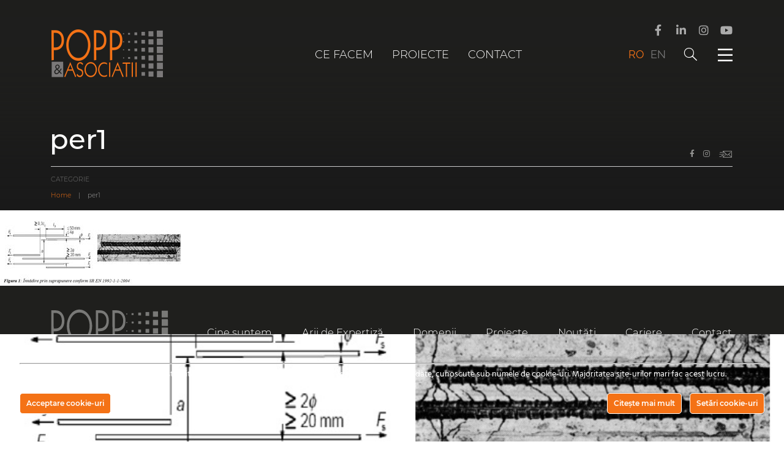

--- FILE ---
content_type: text/html; charset=UTF-8
request_url: https://www.p-a.ro/cerinte-de-performanta-pentru-asigurarea-continuitatii-armaturilor-cu-dispozitive-mecanice/per1/
body_size: 95521
content:
<!doctype html>
<html dir="ltr" lang="ro-RO" prefix="og: https://ogp.me/ns#" class="js">
<head>
    <meta charset="UTF-8">
    <meta name="viewport" content="width=device-width, initial-scale=1">
    <link rel="profile" href="https://gmpg.org/xfn/11">
        <title>per1 | Popp &amp; Asociatii</title>
	<style>img:is([sizes="auto" i], [sizes^="auto," i]) { contain-intrinsic-size: 3000px 1500px }</style>
	<link rel="alternate" hreflang="ro" href="https://www.p-a.ro/cerinte-de-performanta-pentru-asigurarea-continuitatii-armaturilor-cu-dispozitive-mecanice/per1/" />
<link rel="alternate" hreflang="en" href="https://www.p-a.ro/en/cerinte-de-performanta-pentru-asigurarea-continuitatii-armaturilor-cu-dispozitive-mecanice/per1-2/" />
<link rel="alternate" hreflang="x-default" href="https://www.p-a.ro/cerinte-de-performanta-pentru-asigurarea-continuitatii-armaturilor-cu-dispozitive-mecanice/per1/" />

		<!-- All in One SEO 4.8.5 - aioseo.com -->
	<meta name="robots" content="max-image-preview:large" />
	<meta name="author" content="Tianu Andrei"/>
	<meta name="google-site-verification" content="LtYPD71yfolpBtnrFcch3oillPrN7lHS5GPqaoiuotc" />
	<meta name="msvalidate.01" content="182036225DFC1440ADAA0D38E069879A" />
	<link rel="canonical" href="https://www.p-a.ro/cerinte-de-performanta-pentru-asigurarea-continuitatii-armaturilor-cu-dispozitive-mecanice/per1/" />
	<meta name="generator" content="All in One SEO (AIOSEO) 4.8.5" />
		<meta property="og:locale" content="ro_RO" />
		<meta property="og:site_name" content="Popp &amp; Asociatii | Soluții pentru structuri sigure. Servicii inovatoare de proiectare structurală" />
		<meta property="og:type" content="article" />
		<meta property="og:title" content="per1 | Popp &amp; Asociatii" />
		<meta property="og:url" content="https://www.p-a.ro/cerinte-de-performanta-pentru-asigurarea-continuitatii-armaturilor-cu-dispozitive-mecanice/per1/" />
		<meta property="og:image" content="https://www.p-a.ro/wp-content/uploads/2022/02/stingator.png" />
		<meta property="og:image:secure_url" content="https://www.p-a.ro/wp-content/uploads/2022/02/stingator.png" />
		<meta property="og:image:width" content="3456" />
		<meta property="og:image:height" content="2304" />
		<meta property="article:published_time" content="2020-01-20T15:34:46+00:00" />
		<meta property="article:modified_time" content="2020-01-20T15:34:46+00:00" />
		<meta property="article:publisher" content="https://www.facebook.com/PoppAsociatii/" />
		<meta name="twitter:card" content="summary" />
		<meta name="twitter:title" content="per1 | Popp &amp; Asociatii" />
		<meta name="twitter:image" content="https://www.p-a.ro/wp-content/uploads/2022/02/stingator.png" />
		<script type="application/ld+json" class="aioseo-schema">
			{"@context":"https:\/\/schema.org","@graph":[{"@type":"BreadcrumbList","@id":"https:\/\/www.p-a.ro\/cerinte-de-performanta-pentru-asigurarea-continuitatii-armaturilor-cu-dispozitive-mecanice\/per1\/#breadcrumblist","itemListElement":[{"@type":"ListItem","@id":"https:\/\/www.p-a.ro#listItem","position":1,"name":"Home","item":"https:\/\/www.p-a.ro","nextItem":{"@type":"ListItem","@id":"https:\/\/www.p-a.ro\/cerinte-de-performanta-pentru-asigurarea-continuitatii-armaturilor-cu-dispozitive-mecanice\/per1\/#listItem","name":"per1"}},{"@type":"ListItem","@id":"https:\/\/www.p-a.ro\/cerinte-de-performanta-pentru-asigurarea-continuitatii-armaturilor-cu-dispozitive-mecanice\/per1\/#listItem","position":2,"name":"per1","previousItem":{"@type":"ListItem","@id":"https:\/\/www.p-a.ro#listItem","name":"Home"}}]},{"@type":"ItemPage","@id":"https:\/\/www.p-a.ro\/cerinte-de-performanta-pentru-asigurarea-continuitatii-armaturilor-cu-dispozitive-mecanice\/per1\/#itempage","url":"https:\/\/www.p-a.ro\/cerinte-de-performanta-pentru-asigurarea-continuitatii-armaturilor-cu-dispozitive-mecanice\/per1\/","name":"per1 | Popp & Asociatii","inLanguage":"ro-RO","isPartOf":{"@id":"https:\/\/www.p-a.ro\/#website"},"breadcrumb":{"@id":"https:\/\/www.p-a.ro\/cerinte-de-performanta-pentru-asigurarea-continuitatii-armaturilor-cu-dispozitive-mecanice\/per1\/#breadcrumblist"},"author":{"@id":"https:\/\/www.p-a.ro\/author\/andrei-tianu\/#author"},"creator":{"@id":"https:\/\/www.p-a.ro\/author\/andrei-tianu\/#author"},"datePublished":"2020-01-20T15:34:46+02:00","dateModified":"2020-01-20T15:34:46+02:00"},{"@type":"Organization","@id":"https:\/\/www.p-a.ro\/#organization","name":"Popp & Asocia\u021bii","description":"Solu\u021bii pentru structuri sigure. Servicii inovatoare de proiectare structural\u0103","url":"https:\/\/www.p-a.ro\/","logo":{"@type":"ImageObject","url":"https:\/\/www.p-a.ro\/wp-content\/uploads\/2020\/05\/Logo-Popp-1.png","@id":"https:\/\/www.p-a.ro\/cerinte-de-performanta-pentru-asigurarea-continuitatii-armaturilor-cu-dispozitive-mecanice\/per1\/#organizationLogo","width":883,"height":380},"image":{"@id":"https:\/\/www.p-a.ro\/cerinte-de-performanta-pentru-asigurarea-continuitatii-armaturilor-cu-dispozitive-mecanice\/per1\/#organizationLogo"},"sameAs":["https:\/\/www.facebook.com\/PoppAsociatii\/","https:\/\/www.instagram.com\/poppsiasociatii\/","https:\/\/www.linkedin.com\/company\/popp-&#038;amp;-asociatii\/"]},{"@type":"Person","@id":"https:\/\/www.p-a.ro\/author\/andrei-tianu\/#author","url":"https:\/\/www.p-a.ro\/author\/andrei-tianu\/","name":"Tianu Andrei","image":{"@type":"ImageObject","@id":"https:\/\/www.p-a.ro\/cerinte-de-performanta-pentru-asigurarea-continuitatii-armaturilor-cu-dispozitive-mecanice\/per1\/#authorImage","url":"https:\/\/secure.gravatar.com\/avatar\/373509e74360682499c4f504c20c7a1d04a5e24893efdf990394e9740520cc54?s=96&d=mm&r=g","width":96,"height":96,"caption":"Tianu Andrei"}},{"@type":"WebSite","@id":"https:\/\/www.p-a.ro\/#website","url":"https:\/\/www.p-a.ro\/","name":"Popp & Asociatii","description":"Solu\u021bii pentru structuri sigure. Servicii inovatoare de proiectare structural\u0103","inLanguage":"ro-RO","publisher":{"@id":"https:\/\/www.p-a.ro\/#organization"}}]}
		</script>
		<!-- All in One SEO -->

<link rel='dns-prefetch' href='//maps.googleapis.com' />
<link rel='dns-prefetch' href='//www.googletagmanager.com' />
<link rel="alternate" type="application/rss+xml" title="Popp &amp; Asociatii &raquo; Flux" href="https://www.p-a.ro/feed/" />
<link rel="alternate" type="application/rss+xml" title="Popp &amp; Asociatii &raquo; Flux comentarii" href="https://www.p-a.ro/comments/feed/" />
<link rel="alternate" type="application/rss+xml" title="Flux comentarii Popp &amp; Asociatii &raquo; per1" href="https://www.p-a.ro/cerinte-de-performanta-pentru-asigurarea-continuitatii-armaturilor-cu-dispozitive-mecanice/per1/feed/" />
<script type="text/javascript">
/* <![CDATA[ */
window._wpemojiSettings = {"baseUrl":"https:\/\/s.w.org\/images\/core\/emoji\/16.0.1\/72x72\/","ext":".png","svgUrl":"https:\/\/s.w.org\/images\/core\/emoji\/16.0.1\/svg\/","svgExt":".svg","source":{"concatemoji":"https:\/\/www.p-a.ro\/wp-includes\/js\/wp-emoji-release.min.js?ver=6.8.3"}};
/*! This file is auto-generated */
!function(s,n){var o,i,e;function c(e){try{var t={supportTests:e,timestamp:(new Date).valueOf()};sessionStorage.setItem(o,JSON.stringify(t))}catch(e){}}function p(e,t,n){e.clearRect(0,0,e.canvas.width,e.canvas.height),e.fillText(t,0,0);var t=new Uint32Array(e.getImageData(0,0,e.canvas.width,e.canvas.height).data),a=(e.clearRect(0,0,e.canvas.width,e.canvas.height),e.fillText(n,0,0),new Uint32Array(e.getImageData(0,0,e.canvas.width,e.canvas.height).data));return t.every(function(e,t){return e===a[t]})}function u(e,t){e.clearRect(0,0,e.canvas.width,e.canvas.height),e.fillText(t,0,0);for(var n=e.getImageData(16,16,1,1),a=0;a<n.data.length;a++)if(0!==n.data[a])return!1;return!0}function f(e,t,n,a){switch(t){case"flag":return n(e,"\ud83c\udff3\ufe0f\u200d\u26a7\ufe0f","\ud83c\udff3\ufe0f\u200b\u26a7\ufe0f")?!1:!n(e,"\ud83c\udde8\ud83c\uddf6","\ud83c\udde8\u200b\ud83c\uddf6")&&!n(e,"\ud83c\udff4\udb40\udc67\udb40\udc62\udb40\udc65\udb40\udc6e\udb40\udc67\udb40\udc7f","\ud83c\udff4\u200b\udb40\udc67\u200b\udb40\udc62\u200b\udb40\udc65\u200b\udb40\udc6e\u200b\udb40\udc67\u200b\udb40\udc7f");case"emoji":return!a(e,"\ud83e\udedf")}return!1}function g(e,t,n,a){var r="undefined"!=typeof WorkerGlobalScope&&self instanceof WorkerGlobalScope?new OffscreenCanvas(300,150):s.createElement("canvas"),o=r.getContext("2d",{willReadFrequently:!0}),i=(o.textBaseline="top",o.font="600 32px Arial",{});return e.forEach(function(e){i[e]=t(o,e,n,a)}),i}function t(e){var t=s.createElement("script");t.src=e,t.defer=!0,s.head.appendChild(t)}"undefined"!=typeof Promise&&(o="wpEmojiSettingsSupports",i=["flag","emoji"],n.supports={everything:!0,everythingExceptFlag:!0},e=new Promise(function(e){s.addEventListener("DOMContentLoaded",e,{once:!0})}),new Promise(function(t){var n=function(){try{var e=JSON.parse(sessionStorage.getItem(o));if("object"==typeof e&&"number"==typeof e.timestamp&&(new Date).valueOf()<e.timestamp+604800&&"object"==typeof e.supportTests)return e.supportTests}catch(e){}return null}();if(!n){if("undefined"!=typeof Worker&&"undefined"!=typeof OffscreenCanvas&&"undefined"!=typeof URL&&URL.createObjectURL&&"undefined"!=typeof Blob)try{var e="postMessage("+g.toString()+"("+[JSON.stringify(i),f.toString(),p.toString(),u.toString()].join(",")+"));",a=new Blob([e],{type:"text/javascript"}),r=new Worker(URL.createObjectURL(a),{name:"wpTestEmojiSupports"});return void(r.onmessage=function(e){c(n=e.data),r.terminate(),t(n)})}catch(e){}c(n=g(i,f,p,u))}t(n)}).then(function(e){for(var t in e)n.supports[t]=e[t],n.supports.everything=n.supports.everything&&n.supports[t],"flag"!==t&&(n.supports.everythingExceptFlag=n.supports.everythingExceptFlag&&n.supports[t]);n.supports.everythingExceptFlag=n.supports.everythingExceptFlag&&!n.supports.flag,n.DOMReady=!1,n.readyCallback=function(){n.DOMReady=!0}}).then(function(){return e}).then(function(){var e;n.supports.everything||(n.readyCallback(),(e=n.source||{}).concatemoji?t(e.concatemoji):e.wpemoji&&e.twemoji&&(t(e.twemoji),t(e.wpemoji)))}))}((window,document),window._wpemojiSettings);
/* ]]> */
</script>
<link rel='stylesheet' id='ct-ultimate-gdpr-cookie-popup-css' href='https://www.p-a.ro/wp-content/plugins/ct-ultimate-gdpr/assets/css/cookie-popup.min.css?ver=6.8.3' type='text/css' media='all' />
<link rel='stylesheet' id='dashicons-css' href='https://www.p-a.ro/wp-includes/css/dashicons.min.css?ver=6.8.3' type='text/css' media='all' />
<style id='wp-emoji-styles-inline-css' type='text/css'>

	img.wp-smiley, img.emoji {
		display: inline !important;
		border: none !important;
		box-shadow: none !important;
		height: 1em !important;
		width: 1em !important;
		margin: 0 0.07em !important;
		vertical-align: -0.1em !important;
		background: none !important;
		padding: 0 !important;
	}
</style>
<link rel='stylesheet' id='wp-block-library-css' href='https://www.p-a.ro/wp-includes/css/dist/block-library/style.min.css?ver=6.8.3' type='text/css' media='all' />
<style id='classic-theme-styles-inline-css' type='text/css'>
/*! This file is auto-generated */
.wp-block-button__link{color:#fff;background-color:#32373c;border-radius:9999px;box-shadow:none;text-decoration:none;padding:calc(.667em + 2px) calc(1.333em + 2px);font-size:1.125em}.wp-block-file__button{background:#32373c;color:#fff;text-decoration:none}
</style>
<style id='global-styles-inline-css' type='text/css'>
:root{--wp--preset--aspect-ratio--square: 1;--wp--preset--aspect-ratio--4-3: 4/3;--wp--preset--aspect-ratio--3-4: 3/4;--wp--preset--aspect-ratio--3-2: 3/2;--wp--preset--aspect-ratio--2-3: 2/3;--wp--preset--aspect-ratio--16-9: 16/9;--wp--preset--aspect-ratio--9-16: 9/16;--wp--preset--color--black: #000000;--wp--preset--color--cyan-bluish-gray: #abb8c3;--wp--preset--color--white: #ffffff;--wp--preset--color--pale-pink: #f78da7;--wp--preset--color--vivid-red: #cf2e2e;--wp--preset--color--luminous-vivid-orange: #ff6900;--wp--preset--color--luminous-vivid-amber: #fcb900;--wp--preset--color--light-green-cyan: #7bdcb5;--wp--preset--color--vivid-green-cyan: #00d084;--wp--preset--color--pale-cyan-blue: #8ed1fc;--wp--preset--color--vivid-cyan-blue: #0693e3;--wp--preset--color--vivid-purple: #9b51e0;--wp--preset--gradient--vivid-cyan-blue-to-vivid-purple: linear-gradient(135deg,rgba(6,147,227,1) 0%,rgb(155,81,224) 100%);--wp--preset--gradient--light-green-cyan-to-vivid-green-cyan: linear-gradient(135deg,rgb(122,220,180) 0%,rgb(0,208,130) 100%);--wp--preset--gradient--luminous-vivid-amber-to-luminous-vivid-orange: linear-gradient(135deg,rgba(252,185,0,1) 0%,rgba(255,105,0,1) 100%);--wp--preset--gradient--luminous-vivid-orange-to-vivid-red: linear-gradient(135deg,rgba(255,105,0,1) 0%,rgb(207,46,46) 100%);--wp--preset--gradient--very-light-gray-to-cyan-bluish-gray: linear-gradient(135deg,rgb(238,238,238) 0%,rgb(169,184,195) 100%);--wp--preset--gradient--cool-to-warm-spectrum: linear-gradient(135deg,rgb(74,234,220) 0%,rgb(151,120,209) 20%,rgb(207,42,186) 40%,rgb(238,44,130) 60%,rgb(251,105,98) 80%,rgb(254,248,76) 100%);--wp--preset--gradient--blush-light-purple: linear-gradient(135deg,rgb(255,206,236) 0%,rgb(152,150,240) 100%);--wp--preset--gradient--blush-bordeaux: linear-gradient(135deg,rgb(254,205,165) 0%,rgb(254,45,45) 50%,rgb(107,0,62) 100%);--wp--preset--gradient--luminous-dusk: linear-gradient(135deg,rgb(255,203,112) 0%,rgb(199,81,192) 50%,rgb(65,88,208) 100%);--wp--preset--gradient--pale-ocean: linear-gradient(135deg,rgb(255,245,203) 0%,rgb(182,227,212) 50%,rgb(51,167,181) 100%);--wp--preset--gradient--electric-grass: linear-gradient(135deg,rgb(202,248,128) 0%,rgb(113,206,126) 100%);--wp--preset--gradient--midnight: linear-gradient(135deg,rgb(2,3,129) 0%,rgb(40,116,252) 100%);--wp--preset--font-size--small: 13px;--wp--preset--font-size--medium: 20px;--wp--preset--font-size--large: 36px;--wp--preset--font-size--x-large: 42px;--wp--preset--spacing--20: 0.44rem;--wp--preset--spacing--30: 0.67rem;--wp--preset--spacing--40: 1rem;--wp--preset--spacing--50: 1.5rem;--wp--preset--spacing--60: 2.25rem;--wp--preset--spacing--70: 3.38rem;--wp--preset--spacing--80: 5.06rem;--wp--preset--shadow--natural: 6px 6px 9px rgba(0, 0, 0, 0.2);--wp--preset--shadow--deep: 12px 12px 50px rgba(0, 0, 0, 0.4);--wp--preset--shadow--sharp: 6px 6px 0px rgba(0, 0, 0, 0.2);--wp--preset--shadow--outlined: 6px 6px 0px -3px rgba(255, 255, 255, 1), 6px 6px rgba(0, 0, 0, 1);--wp--preset--shadow--crisp: 6px 6px 0px rgba(0, 0, 0, 1);}:where(.is-layout-flex){gap: 0.5em;}:where(.is-layout-grid){gap: 0.5em;}body .is-layout-flex{display: flex;}.is-layout-flex{flex-wrap: wrap;align-items: center;}.is-layout-flex > :is(*, div){margin: 0;}body .is-layout-grid{display: grid;}.is-layout-grid > :is(*, div){margin: 0;}:where(.wp-block-columns.is-layout-flex){gap: 2em;}:where(.wp-block-columns.is-layout-grid){gap: 2em;}:where(.wp-block-post-template.is-layout-flex){gap: 1.25em;}:where(.wp-block-post-template.is-layout-grid){gap: 1.25em;}.has-black-color{color: var(--wp--preset--color--black) !important;}.has-cyan-bluish-gray-color{color: var(--wp--preset--color--cyan-bluish-gray) !important;}.has-white-color{color: var(--wp--preset--color--white) !important;}.has-pale-pink-color{color: var(--wp--preset--color--pale-pink) !important;}.has-vivid-red-color{color: var(--wp--preset--color--vivid-red) !important;}.has-luminous-vivid-orange-color{color: var(--wp--preset--color--luminous-vivid-orange) !important;}.has-luminous-vivid-amber-color{color: var(--wp--preset--color--luminous-vivid-amber) !important;}.has-light-green-cyan-color{color: var(--wp--preset--color--light-green-cyan) !important;}.has-vivid-green-cyan-color{color: var(--wp--preset--color--vivid-green-cyan) !important;}.has-pale-cyan-blue-color{color: var(--wp--preset--color--pale-cyan-blue) !important;}.has-vivid-cyan-blue-color{color: var(--wp--preset--color--vivid-cyan-blue) !important;}.has-vivid-purple-color{color: var(--wp--preset--color--vivid-purple) !important;}.has-black-background-color{background-color: var(--wp--preset--color--black) !important;}.has-cyan-bluish-gray-background-color{background-color: var(--wp--preset--color--cyan-bluish-gray) !important;}.has-white-background-color{background-color: var(--wp--preset--color--white) !important;}.has-pale-pink-background-color{background-color: var(--wp--preset--color--pale-pink) !important;}.has-vivid-red-background-color{background-color: var(--wp--preset--color--vivid-red) !important;}.has-luminous-vivid-orange-background-color{background-color: var(--wp--preset--color--luminous-vivid-orange) !important;}.has-luminous-vivid-amber-background-color{background-color: var(--wp--preset--color--luminous-vivid-amber) !important;}.has-light-green-cyan-background-color{background-color: var(--wp--preset--color--light-green-cyan) !important;}.has-vivid-green-cyan-background-color{background-color: var(--wp--preset--color--vivid-green-cyan) !important;}.has-pale-cyan-blue-background-color{background-color: var(--wp--preset--color--pale-cyan-blue) !important;}.has-vivid-cyan-blue-background-color{background-color: var(--wp--preset--color--vivid-cyan-blue) !important;}.has-vivid-purple-background-color{background-color: var(--wp--preset--color--vivid-purple) !important;}.has-black-border-color{border-color: var(--wp--preset--color--black) !important;}.has-cyan-bluish-gray-border-color{border-color: var(--wp--preset--color--cyan-bluish-gray) !important;}.has-white-border-color{border-color: var(--wp--preset--color--white) !important;}.has-pale-pink-border-color{border-color: var(--wp--preset--color--pale-pink) !important;}.has-vivid-red-border-color{border-color: var(--wp--preset--color--vivid-red) !important;}.has-luminous-vivid-orange-border-color{border-color: var(--wp--preset--color--luminous-vivid-orange) !important;}.has-luminous-vivid-amber-border-color{border-color: var(--wp--preset--color--luminous-vivid-amber) !important;}.has-light-green-cyan-border-color{border-color: var(--wp--preset--color--light-green-cyan) !important;}.has-vivid-green-cyan-border-color{border-color: var(--wp--preset--color--vivid-green-cyan) !important;}.has-pale-cyan-blue-border-color{border-color: var(--wp--preset--color--pale-cyan-blue) !important;}.has-vivid-cyan-blue-border-color{border-color: var(--wp--preset--color--vivid-cyan-blue) !important;}.has-vivid-purple-border-color{border-color: var(--wp--preset--color--vivid-purple) !important;}.has-vivid-cyan-blue-to-vivid-purple-gradient-background{background: var(--wp--preset--gradient--vivid-cyan-blue-to-vivid-purple) !important;}.has-light-green-cyan-to-vivid-green-cyan-gradient-background{background: var(--wp--preset--gradient--light-green-cyan-to-vivid-green-cyan) !important;}.has-luminous-vivid-amber-to-luminous-vivid-orange-gradient-background{background: var(--wp--preset--gradient--luminous-vivid-amber-to-luminous-vivid-orange) !important;}.has-luminous-vivid-orange-to-vivid-red-gradient-background{background: var(--wp--preset--gradient--luminous-vivid-orange-to-vivid-red) !important;}.has-very-light-gray-to-cyan-bluish-gray-gradient-background{background: var(--wp--preset--gradient--very-light-gray-to-cyan-bluish-gray) !important;}.has-cool-to-warm-spectrum-gradient-background{background: var(--wp--preset--gradient--cool-to-warm-spectrum) !important;}.has-blush-light-purple-gradient-background{background: var(--wp--preset--gradient--blush-light-purple) !important;}.has-blush-bordeaux-gradient-background{background: var(--wp--preset--gradient--blush-bordeaux) !important;}.has-luminous-dusk-gradient-background{background: var(--wp--preset--gradient--luminous-dusk) !important;}.has-pale-ocean-gradient-background{background: var(--wp--preset--gradient--pale-ocean) !important;}.has-electric-grass-gradient-background{background: var(--wp--preset--gradient--electric-grass) !important;}.has-midnight-gradient-background{background: var(--wp--preset--gradient--midnight) !important;}.has-small-font-size{font-size: var(--wp--preset--font-size--small) !important;}.has-medium-font-size{font-size: var(--wp--preset--font-size--medium) !important;}.has-large-font-size{font-size: var(--wp--preset--font-size--large) !important;}.has-x-large-font-size{font-size: var(--wp--preset--font-size--x-large) !important;}
:where(.wp-block-post-template.is-layout-flex){gap: 1.25em;}:where(.wp-block-post-template.is-layout-grid){gap: 1.25em;}
:where(.wp-block-columns.is-layout-flex){gap: 2em;}:where(.wp-block-columns.is-layout-grid){gap: 2em;}
:root :where(.wp-block-pullquote){font-size: 1.5em;line-height: 1.6;}
</style>
<link rel='stylesheet' id='contact-form-7-css' href='https://www.p-a.ro/wp-content/plugins/contact-form-7/includes/css/styles.css?ver=6.1' type='text/css' media='all' />
<link rel='stylesheet' id='ct-ultimate-gdpr-css' href='https://www.p-a.ro/wp-content/plugins/ct-ultimate-gdpr/assets/css/style.min.css?ver=2.9' type='text/css' media='all' />
<link rel='stylesheet' id='ct-ultimate-gdpr-font-awesome-css' href='https://www.p-a.ro/wp-content/plugins/ct-ultimate-gdpr/assets/css/fonts/font-awesome/css/font-awesome.min.css?ver=6.8.3' type='text/css' media='all' />
<link rel='stylesheet' id='ct-ultimate-gdpr-custom-fonts-css' href='https://www.p-a.ro/wp-content/plugins/ct-ultimate-gdpr/assets/css/fonts/fonts.css?ver=6.8.3' type='text/css' media='all' />
<link rel='stylesheet' id='wpml-legacy-horizontal-list-0-css' href='//www.p-a.ro/wp-content/plugins/sitepress-multilingual-cms/templates/language-switchers/legacy-list-horizontal/style.min.css?ver=1' type='text/css' media='all' />
<link rel='stylesheet' id='pa-min-css' href='https://www.p-a.ro/wp-content/themes/pa/style.min.css?ver=201902' type='text/css' media='all' />
<link rel='stylesheet' id='fa-css' href='https://www.p-a.ro/wp-content/themes/pa/inc/css/all.min.css?ver=6.8.3' type='text/css' media='all' />
<link rel='stylesheet' id='fa-pro-css' href='https://www.p-a.ro/wp-content/themes/pa/inc/css/Glyphter.css?ver=6.8.3' type='text/css' media='all' />
<link rel='stylesheet' id='reset-css' href='https://www.p-a.ro/wp-content/themes/pa/inc/css/lateral/reset.min.css?ver=6.8.3' type='text/css' media='all' />
<link rel='stylesheet' id='styles-css' href='https://www.p-a.ro/wp-content/themes/pa/inc/css/lateral/style.min.css?ver=6.8.3' type='text/css' media='all' />
<link rel='stylesheet' id='stylesie-css' href='https://www.p-a.ro/wp-content/themes/pa/inc/css/lateral/styleIE.min.css?ver=6.8.3' type='text/css' media='all' />
<link rel='stylesheet' id='slick-css' href='https://www.p-a.ro/wp-content/themes/pa/slick/slick.min.css?ver=6.8.3' type='text/css' media='all' />
<link rel='stylesheet' id='mihai-css' href='https://www.p-a.ro/wp-content/themes/pa/mihai.css?ver=20250804' type='text/css' media='all' />
<link rel='stylesheet' id='ct-ultimate-gdpr-jquery-ui-css' href='https://www.p-a.ro/wp-content/plugins/ct-ultimate-gdpr/assets/css/jquery-ui.min.css?ver=6.8.3' type='text/css' media='all' />
<script type="text/javascript" id="ct-ultimate-gdpr-cookie-block-js-extra">
/* <![CDATA[ */
var ct_ultimate_gdpr_cookie_block = {"blocked":[],"level":"5"};
var ct_ultimate_gdpr_popup_close = {"cookie_popup_button_close":""};
/* ]]> */
</script>
<script type="text/javascript" src="https://www.p-a.ro/wp-content/plugins/ct-ultimate-gdpr/assets/js/cookie-block.js?ver=2.9" id="ct-ultimate-gdpr-cookie-block-js"></script>
<script type="text/javascript" src="https://www.p-a.ro/wp-includes/js/jquery/jquery.min.js?ver=3.7.1" id="jquery-core-js"></script>
<script type="text/javascript" src="https://www.p-a.ro/wp-includes/js/jquery/jquery-migrate.min.js?ver=3.4.1" id="jquery-migrate-js"></script>
<script type="text/javascript" src="https://www.p-a.ro/wp-content/themes/pa/js/main.min.js?ver=1.0.0" id="main-min-js"></script>
<script type="text/javascript" src="https://maps.googleapis.com/maps/api/js?key=AIzaSyBq6KrAyolWmX8zYK01TeNSgl2jkUILW5E&amp;callback=initMap&amp;ver=6.8.3" id="google-api-js"></script>
<script type="text/javascript" id="ct-ultimate-gdpr-cookie-list-js-extra">
/* <![CDATA[ */
var ct_ultimate_gdpr_cookie_list = {"list":[{"cookie_name":"heightValues","cookie_type_label":"Fundamental","first_or_third_party":"Ter\u021ba parte","can_be_blocked":"1","session_or_persistent":"Sesiune","expiry_time":"","purpose":""},{"cookie_name":"widthValues","cookie_type_label":"Fundamental","first_or_third_party":"Ter\u021ba parte","can_be_blocked":"1","session_or_persistent":"Sesiune","expiry_time":"","purpose":""},{"cookie_name":"wp-wpml_current_language","cookie_type_label":"Fundamental","first_or_third_party":"Ter\u021ba parte","can_be_blocked":"1","session_or_persistent":"Persistent\u0103","expiry_time":"Saturday, 25 January 2020 10\ufeff\ufeff:54:34","purpose":""},{"cookie_name":"wfwaf-authcookie-*, wf_loginalerted_*, wfCBLBypass","cookie_type_label":"Fundamental","first_or_third_party":"Ter\u021ba parte","can_be_blocked":"1","session_or_persistent":"Persistent\u0103","expiry_time":"","purpose":""},{"cookie_name":"wordpress_logged_in_fd9a66bead5444f4c3d86d1ac8a3cc1e","cookie_type_label":"Fundamental","first_or_third_party":"Ter\u021ba parte","can_be_blocked":"1","session_or_persistent":"Sesiune","expiry_time":"","purpose":""},{"cookie_name":"wordpress_fd9a66bead5444f4c3d86d1ac8a3cc1e","cookie_type_label":"Fundamental","first_or_third_party":"Ter\u021ba parte","can_be_blocked":"1","session_or_persistent":"Sesiune","expiry_time":"","purpose":""}]};
/* ]]> */
</script>
<script type="text/javascript" src="https://www.p-a.ro/wp-content/plugins/ct-ultimate-gdpr/assets/js/cookie-list.js?ver=2.9" id="ct-ultimate-gdpr-cookie-list-js"></script>
<link rel="https://api.w.org/" href="https://www.p-a.ro/wp-json/" /><link rel="alternate" title="JSON" type="application/json" href="https://www.p-a.ro/wp-json/wp/v2/media/5075" /><link rel="EditURI" type="application/rsd+xml" title="RSD" href="https://www.p-a.ro/xmlrpc.php?rsd" />
<link rel='shortlink' href='https://www.p-a.ro/?p=5075' />
<link rel="alternate" title="oEmbed (JSON)" type="application/json+oembed" href="https://www.p-a.ro/wp-json/oembed/1.0/embed?url=https%3A%2F%2Fwww.p-a.ro%2Fcerinte-de-performanta-pentru-asigurarea-continuitatii-armaturilor-cu-dispozitive-mecanice%2Fper1%2F" />
<link rel="alternate" title="oEmbed (XML)" type="text/xml+oembed" href="https://www.p-a.ro/wp-json/oembed/1.0/embed?url=https%3A%2F%2Fwww.p-a.ro%2Fcerinte-de-performanta-pentru-asigurarea-continuitatii-armaturilor-cu-dispozitive-mecanice%2Fper1%2F&#038;format=xml" />
<meta name="generator" content="WPML ver:4.5.12 stt:1,44;" />

			<!-- Global site tag (gtag.js) - Google Analytics -->
			<script async src="https://www.googletagmanager.com/gtag/js?id=G-1YB0R747VJ"></script>
			<script>
				window.dataLayer = window.dataLayer || [];
				function gtag(){dataLayer.push(arguments);}
				gtag('js', new Date());
				gtag( 'config', 'G-1YB0R747VJ' );
			</script>

			<meta name="generator" content="Site Kit by Google 1.158.0" /><style type="text/css">.recentcomments a{display:inline !important;padding:0 !important;margin:0 !important;}</style><link rel="icon" href="https://www.p-a.ro/wp-content/uploads/2019/08/favicon-4.ico" sizes="32x32" />
<link rel="icon" href="https://www.p-a.ro/wp-content/uploads/2019/08/favicon-4.ico" sizes="192x192" />
<link rel="apple-touch-icon" href="https://www.p-a.ro/wp-content/uploads/2019/08/favicon-4.ico" />
<meta name="msapplication-TileImage" content="https://www.p-a.ro/wp-content/uploads/2019/08/favicon-4.ico" />
    <script>document.documentElement.className = 'js';</script>
</head>

<span id="height-val" style="display: none;"></span>
<span id="width-val" style="display: none;"></span>

<!--<script>-->
<!--    var supportsCssVars = function() {-->
<!--        var s = document.createElement('style'),-->
<!--            support;-->
<!---->
<!--        s.innerHTML = "root: { --tmp-var: bold; }";-->
<!--        document.head.appendChild(s);-->
<!--        support = !!(window.CSS && window.CSS.supports && window.CSS.supports('font-weight', 'var(--tmp-var)'));-->
<!--        s.parentNode.removeChild(s);-->
<!--        return support;-->
<!--    }-->
<!--    if (!supportsCssVars()) alert('Please view this in a modern browser that supports CSS Variables.')-->
<!--</script>-->


<body data-rsssl=1 class="attachment wp-singular attachment-template-default single single-attachment postid-5075 attachmentid-5075 attachment-jpeg wp-theme-pa">
<div id="page" class="site">
<!--    --><!--        <div class="morph-wrap">-->
<!--            <svg class="morph" width="1400" height="770" viewBox="0 0 1400 770">-->
<!--                <polygon points="700,84.4 1047.1,685.6 352.9,685.6 352.9,685.6 352.9,685.6 352.9,685.6"/>-->
<!--            </svg>-->
<!--        </div>-->
<!--    -->
    <a class="skip-link screen-reader-text" href="#content">Skip to content</a>
    <div id="content" class="site-content">
                <div class="head-page"  >
            <header id="masthead" class="site-header">
                <div class="header-grid">
                    <div class="site-branding">
                        <!--a href="https://www.p-a.ro"><img src="https://www.p-a.ro/wp-content/themes/pa/images/sigla-PPA20ani.png" alt="Popp & Asociatii logo 20 de ani" width="200"></a-->
                        <a href="https://www.p-a.ro"><img src="https://www.p-a.ro/wp-content/themes/pa/images/logo.png" alt="Popp & Asociatii logo"></a>
                    </div><!-- .site-branding -->
                    <nav id="big-menu" class="big-menu">
                        <div class="menu-big-menu-container"><ul id="big_menu" class="menu"><li id="menu-item-133" class="menu-item menu-item-type-post_type menu-item-object-page menu-item-133"><a href="https://www.p-a.ro/ce-facem/">Ce facem</a></li>
<li id="menu-item-156" class="menu-item menu-item-type-post_type menu-item-object-page menu-item-156"><a href="https://www.p-a.ro/proiecte/">Proiecte</a></li>
<li id="menu-item-153" class="menu-item menu-item-type-post_type menu-item-object-page menu-item-153"><a href="https://www.p-a.ro/contact/">Contact</a></li>
</ul></div>                    </nav><!-- #site-navigation -->
                    <div class="lang-switch">
                        
<div class="wpml-ls-statics-shortcode_actions wpml-ls wpml-ls-legacy-list-horizontal">
	<ul><li class="wpml-ls-slot-shortcode_actions wpml-ls-item wpml-ls-item-ro wpml-ls-current-language wpml-ls-first-item wpml-ls-item-legacy-list-horizontal">
				<a href="https://www.p-a.ro/cerinte-de-performanta-pentru-asigurarea-continuitatii-armaturilor-cu-dispozitive-mecanice/per1/" class="wpml-ls-link">
                    <span class="wpml-ls-native">RO</span></a>
			</li><li class="wpml-ls-slot-shortcode_actions wpml-ls-item wpml-ls-item-en wpml-ls-last-item wpml-ls-item-legacy-list-horizontal">
				<a href="https://www.p-a.ro/en/cerinte-de-performanta-pentru-asigurarea-continuitatii-armaturilor-cu-dispozitive-mecanice/per1-2/" class="wpml-ls-link">
                    <span class="wpml-ls-display">EN</span></a>
			</li></ul>
</div>
                    </div>
                    <div class="right-items">
                        <div class="search-wrap">
                            <span class="search-icon "><form role="search" method="get" class="search-form" action="https://www.p-a.ro/">
				<label>
					<span class="screen-reader-text">Caută după:</span>
					<input type="search" class="search-field" placeholder="Căutare&hellip;" value="" name="s" />
				</label>
				<input type="submit" class="search-submit" value="Caută" />
			</form></span>

                        </div>
                        <div class="main-menu">
                            <span class="menu-icon"></span>
                        </div>
                    </div>
                </div>
                <div class="sociale">
                    <a href="https://www.facebook.com/PoppAsociatii" class="sociale-fb" target="_blank"><i class="fab fa-facebook-f"></i></a>
                    <a href="https://ro.linkedin.com/company/popp-&-asociatii" class="sociale-li" target="_blank"><i class="fab fa-linkedin-in"></i></a>
                    <a href="https://www.instagram.com/poppsiasociatii/" class="sociale-fb" target="_blank"><i class="fab fa-instagram"></i></a>
                    <a href="https://www.youtube.com/@PoppAsociatii" class="sociale-yt" target="_blank"><i class="fab fa-youtube"></i></a>
                </div>
            </header><!-- #masthead -->
            <div class="main-menu-wrap">
                <div class="site-branding">
                    <a href="https://www.p-a.ro"><img src="https://www.p-a.ro/wp-content/themes/pa/images/logo.png"
                                                     alt="Popp & Asociatii logo"></a>
                </div><!-- .site-branding -->
                <div class="right-side">
                    <div class="lang-switch">
                        
<div class="wpml-ls-statics-shortcode_actions wpml-ls wpml-ls-legacy-list-horizontal">
	<ul><li class="wpml-ls-slot-shortcode_actions wpml-ls-item wpml-ls-item-ro wpml-ls-current-language wpml-ls-first-item wpml-ls-item-legacy-list-horizontal">
				<a href="https://www.p-a.ro/cerinte-de-performanta-pentru-asigurarea-continuitatii-armaturilor-cu-dispozitive-mecanice/per1/" class="wpml-ls-link">
                    <span class="wpml-ls-native">RO</span></a>
			</li><li class="wpml-ls-slot-shortcode_actions wpml-ls-item wpml-ls-item-en wpml-ls-last-item wpml-ls-item-legacy-list-horizontal">
				<a href="https://www.p-a.ro/en/cerinte-de-performanta-pentru-asigurarea-continuitatii-armaturilor-cu-dispozitive-mecanice/per1-2/" class="wpml-ls-link">
                    <span class="wpml-ls-display">EN</span></a>
			</li></ul>
</div>
                    </div>
                    <div class="right-items">
                        <div class="search-wrap">
                            <span class="search-icon"><form role="search" method="get" class="search-form" action="https://www.p-a.ro/">
				<label>
					<span class="screen-reader-text">Caută după:</span>
					<input type="search" class="search-field" placeholder="Căutare&hellip;" value="" name="s" />
				</label>
				<input type="submit" class="search-submit" value="Caută" />
			</form></span>

                        </div>
                        <div class="main-menu-close">
                            <span class="menu-close-icon"></span>
                        </div>
                    </div>
                </div>
                <div class="menu-popup menu-one">
                    <p class="title">Ce facem</p>
<!--                    <a href="--><!--" class="title-link">--><!--</a>-->
                    <div class="menu-menu-1-container"><ul id="menu_1" class="menu"><li id="menu-item-222" class="menu-item menu-item-type-post_type menu-item-object-page menu-item-has-children menu-item-222"><a href="https://www.p-a.ro/ce-facem/arii-de-expertiza/">Arii de Expertiză</a>
<ul class="sub-menu">
	<li id="menu-item-227" class="menu-item menu-item-type-post_type menu-item-object-page menu-item-227"><a href="https://www.p-a.ro/ce-facem/arii-de-expertiza/proiectare/">Proiectare</a></li>
	<li id="menu-item-12472" class="menu-item menu-item-type-post_type menu-item-object-page menu-item-12472"><a href="https://www.p-a.ro/ce-facem/arii-de-expertiza/arhitectura/">Arhitectură</a></li>
	<li id="menu-item-228" class="menu-item menu-item-type-post_type menu-item-object-page menu-item-228"><a href="https://www.p-a.ro/ce-facem/arii-de-expertiza/project-construction-management/">Project &#038; Construction Management</a></li>
	<li id="menu-item-224" class="menu-item menu-item-type-post_type menu-item-object-page menu-item-224"><a href="https://www.p-a.ro/ce-facem/arii-de-expertiza/consultanta/">Consultanță</a></li>
	<li id="menu-item-225" class="menu-item menu-item-type-post_type menu-item-object-page menu-item-225"><a href="https://www.p-a.ro/ce-facem/arii-de-expertiza/inginerie-geotehnica/">Inginerie Geotehnică</a></li>
	<li id="menu-item-223" class="menu-item menu-item-type-post_type menu-item-object-page menu-item-223"><a href="https://www.p-a.ro/ce-facem/arii-de-expertiza/cercetare-dezvoltare/">Cercetare-Dezvoltare</a></li>
	<li id="menu-item-226" class="menu-item menu-item-type-post_type menu-item-object-page menu-item-226"><a href="https://www.p-a.ro/ce-facem/arii-de-expertiza/laborator-testari-materiale/">Laborator Testări Materiale</a></li>
</ul>
</li>
<li id="menu-item-229" class="menu-item menu-item-type-post_type menu-item-object-page menu-item-has-children menu-item-229"><a href="https://www.p-a.ro/ce-facem/domenii/">Domenii</a>
<ul class="sub-menu">
	<li id="menu-item-232" class="menu-item menu-item-type-post_type menu-item-object-page menu-item-232"><a href="https://www.p-a.ro/ce-facem/domenii/cladiri-pentru-birouri/">Clădiri pentru Birouri</a></li>
	<li id="menu-item-233" class="menu-item menu-item-type-post_type menu-item-object-page menu-item-233"><a href="https://www.p-a.ro/ce-facem/domenii/cladiri-rezidentiale/">Clădiri Rezidențiale</a></li>
	<li id="menu-item-237" class="menu-item menu-item-type-post_type menu-item-object-page menu-item-237"><a href="https://www.p-a.ro/ce-facem/domenii/monumente-istorice/">Monumente Istorice</a></li>
	<li id="menu-item-231" class="menu-item menu-item-type-post_type menu-item-object-page menu-item-231"><a href="https://www.p-a.ro/ce-facem/domenii/centre-comerciale/">Centre Comerciale</a></li>
	<li id="menu-item-238" class="menu-item menu-item-type-post_type menu-item-object-page menu-item-238"><a href="https://www.p-a.ro/ce-facem/domenii/obiective-industriale/">Obiective Industriale</a></li>
	<li id="menu-item-15031" class="menu-item menu-item-type-taxonomy menu-item-object-category menu-item-15031"><a href="https://www.p-a.ro/category/proiecte/domenii/obiective-culturale/">Obiective culturale</a></li>
	<li id="menu-item-230" class="menu-item menu-item-type-post_type menu-item-object-page menu-item-230"><a href="https://www.p-a.ro/ce-facem/domenii/aeroporturi/">Aeroporturi</a></li>
	<li id="menu-item-234" class="menu-item menu-item-type-post_type menu-item-object-page menu-item-234"><a href="https://www.p-a.ro/ce-facem/domenii/facilitati-pentru-sport/">Facilități pentru Sport</a></li>
	<li id="menu-item-236" class="menu-item menu-item-type-post_type menu-item-object-page menu-item-236"><a href="https://www.p-a.ro/ce-facem/domenii/institutii-de-invatamant/">Instituții de Învățământ</a></li>
	<li id="menu-item-239" class="menu-item menu-item-type-post_type menu-item-object-page menu-item-239"><a href="https://www.p-a.ro/ce-facem/domenii/spitale/">Spitale</a></li>
	<li id="menu-item-235" class="menu-item menu-item-type-post_type menu-item-object-page menu-item-235"><a href="https://www.p-a.ro/ce-facem/domenii/hoteluri/">Hoteluri</a></li>
</ul>
</li>
</ul></div><div class="menu-menu-3-container"><ul id="menu_3" class="menu"><li id="menu-item-2908" class="menu-item menu-item-type-custom menu-item-object-custom menu-item-has-children menu-item-2908"><a href="#">Arii de expertiză</a>
<ul class="sub-menu">
	<li id="menu-item-2914" class="menu-item menu-item-type-post_type menu-item-object-page menu-item-2914"><a href="https://www.p-a.ro/ce-facem/arii-de-expertiza/proiectare/">Proiectare</a></li>
	<li id="menu-item-12473" class="menu-item menu-item-type-post_type menu-item-object-page menu-item-12473"><a href="https://www.p-a.ro/ce-facem/arii-de-expertiza/arhitectura/">Arhitectură</a></li>
	<li id="menu-item-2915" class="menu-item menu-item-type-post_type menu-item-object-page menu-item-2915"><a href="https://www.p-a.ro/ce-facem/arii-de-expertiza/project-construction-management/">Project &#038; Construction Management</a></li>
	<li id="menu-item-2911" class="menu-item menu-item-type-post_type menu-item-object-page menu-item-2911"><a href="https://www.p-a.ro/ce-facem/arii-de-expertiza/consultanta/">Consultanță</a></li>
	<li id="menu-item-2912" class="menu-item menu-item-type-post_type menu-item-object-page menu-item-2912"><a href="https://www.p-a.ro/ce-facem/arii-de-expertiza/inginerie-geotehnica/">Inginerie Geotehnică</a></li>
	<li id="menu-item-2910" class="menu-item menu-item-type-post_type menu-item-object-page menu-item-2910"><a href="https://www.p-a.ro/ce-facem/arii-de-expertiza/cercetare-dezvoltare/">Cercetare-Dezvoltare</a></li>
	<li id="menu-item-2913" class="menu-item menu-item-type-post_type menu-item-object-page menu-item-2913"><a href="https://www.p-a.ro/ce-facem/arii-de-expertiza/laborator-testari-materiale/">Laborator Testări Materiale</a></li>
</ul>
</li>
<li id="menu-item-2909" class="menu-item menu-item-type-custom menu-item-object-custom menu-item-has-children menu-item-2909"><a href="#">Domenii</a>
<ul class="sub-menu">
	<li id="menu-item-2918" class="menu-item menu-item-type-post_type menu-item-object-page menu-item-2918"><a href="https://www.p-a.ro/ce-facem/domenii/cladiri-pentru-birouri/">Clădiri pentru Birouri</a></li>
	<li id="menu-item-2919" class="menu-item menu-item-type-post_type menu-item-object-page menu-item-2919"><a href="https://www.p-a.ro/ce-facem/domenii/cladiri-rezidentiale/">Clădiri Rezidențiale</a></li>
	<li id="menu-item-2923" class="menu-item menu-item-type-post_type menu-item-object-page menu-item-2923"><a href="https://www.p-a.ro/ce-facem/domenii/monumente-istorice/">Monumente Istorice</a></li>
	<li id="menu-item-2917" class="menu-item menu-item-type-post_type menu-item-object-page menu-item-2917"><a href="https://www.p-a.ro/ce-facem/domenii/centre-comerciale/">Centre Comerciale</a></li>
	<li id="menu-item-2924" class="menu-item menu-item-type-post_type menu-item-object-page menu-item-2924"><a href="https://www.p-a.ro/ce-facem/domenii/obiective-industriale/">Obiective Industriale</a></li>
	<li id="menu-item-15032" class="menu-item menu-item-type-taxonomy menu-item-object-category menu-item-15032"><a href="https://www.p-a.ro/category/proiecte/domenii/obiective-culturale/">Obiective culturale</a></li>
	<li id="menu-item-2916" class="menu-item menu-item-type-post_type menu-item-object-page menu-item-2916"><a href="https://www.p-a.ro/ce-facem/domenii/aeroporturi/">Aeroporturi</a></li>
	<li id="menu-item-2920" class="menu-item menu-item-type-post_type menu-item-object-page menu-item-2920"><a href="https://www.p-a.ro/ce-facem/domenii/facilitati-pentru-sport/">Facilități pentru Sport</a></li>
	<li id="menu-item-2922" class="menu-item menu-item-type-post_type menu-item-object-page menu-item-2922"><a href="https://www.p-a.ro/ce-facem/domenii/institutii-de-invatamant/">Instituții de Învățământ</a></li>
	<li id="menu-item-2925" class="menu-item menu-item-type-post_type menu-item-object-page menu-item-2925"><a href="https://www.p-a.ro/ce-facem/domenii/spitale/">Spitale</a></li>
	<li id="menu-item-2921" class="menu-item menu-item-type-post_type menu-item-object-page menu-item-2921"><a href="https://www.p-a.ro/ce-facem/domenii/hoteluri/">Hoteluri</a></li>
</ul>
</li>
</ul></div> 
                </div>
                <div class="menu-popup menu-two">
                    <p class="title">Cine suntem</p>
<!--                    <a href="--><!--" class="title-link">--><!--</a>-->
                    <div class="menu-menu-2-container"><ul id="menu_2" class="menu"><li id="menu-item-775" class="menu-item menu-item-type-post_type menu-item-object-page menu-item-775"><a href="https://www.p-a.ro/de-ce-noi/istoric/">Istoric</a></li>
<li id="menu-item-774" class="menu-item menu-item-type-post_type menu-item-object-page menu-item-774"><a href="https://www.p-a.ro/de-ce-noi/cunoaste-echipa/">Cunoaște Echipa</a></li>
<li id="menu-item-2248" class="menu-item menu-item-type-post_type menu-item-object-post menu-item-2248"><a href="https://www.p-a.ro/misiunea-noastra/">Misiunea noastra</a></li>
<li id="menu-item-779" class="menu-item menu-item-type-post_type menu-item-object-page menu-item-779"><a href="https://www.p-a.ro/de-ce-noi/valorile-noastre/">Valorile Noastre</a></li>
<li id="menu-item-2247" class="menu-item menu-item-type-post_type menu-item-object-post menu-item-2247"><a href="https://www.p-a.ro/drumul-tau-catre-succes/">Drumul tău către succes</a></li>
<li id="menu-item-2246" class="menu-item menu-item-type-post_type menu-item-object-post menu-item-2246"><a href="https://www.p-a.ro/catalog-prezentare/">Catalog prezentare</a></li>
<li id="menu-item-6237" class="menu-item menu-item-type-post_type menu-item-object-page menu-item-6237"><a href="https://www.p-a.ro/politicile-noastre/">Politicile noastre</a></li>
<li id="menu-item-16428" class="menu-item menu-item-type-post_type menu-item-object-page menu-item-16428"><a href="https://www.p-a.ro/abonare-newsletter-popp-asociatii/">Abonare newsletter</a></li>
</ul></div>                    <ul class="menu menu-bottom">
                        <li>
                            <a href="https://www.p-a.ro/noutati/">Noutăți</a>
                        </li>
                        <li>
                            <a href="https://www.p-a.ro/cariere/">Cariere</a>
                        </li>
                        <li>
                            <a href="https://www.p-a.ro/contact/">Contact</a>
                        </li>
                    </ul>
                </div>
                <div class="menu-popup menu-three">
                    <p class="title">Proiecte</p>
<!--                    <a href="--><!--" class="title-link">--><!--</a>-->
                                        <div class="project-wrap" style="background: url('https://www.p-a.ro/wp-content/uploads/2019/12/IMG_0580-1-scaled-e1578493743515.jpg') no-repeat center bottom /contain; position: relative;">
                        <div class="proj-content">
                            <p>Proiect</p>
                            <a href="https://www.p-a.ro/palatul-patriarhiei/">
                                <span>Palatul Patriarhiei</span>
                                <i class="fas fa-caret-right"></i>
                            </a>
                        </div>
                    </div>
                    <a href="https://www.p-a.ro/proiecte/" class="proj-cat"><span>Vezi toate proiectele</span><i class="fas fa-caret-right"></i></a>
                </div>
                <div class="menu-mobile">
                    <div class="menu-mobile-menu-container"><ul id="mobile_menu" class="menu"><li id="menu-item-3310" class="no-link-button menu-item menu-item-type-custom menu-item-object-custom menu-item-has-children menu-item-3310"><a href="#">Arii de expertiză</a>
<ul class="sub-menu">
	<li id="menu-item-3315" class="menu-item menu-item-type-post_type menu-item-object-page menu-item-3315"><a href="https://www.p-a.ro/ce-facem/arii-de-expertiza/proiectare/">Proiectare</a></li>
	<li id="menu-item-12474" class="menu-item menu-item-type-post_type menu-item-object-page menu-item-12474"><a href="https://www.p-a.ro/ce-facem/arii-de-expertiza/arhitectura/">Arhitectură</a></li>
	<li id="menu-item-3316" class="menu-item menu-item-type-post_type menu-item-object-page menu-item-3316"><a href="https://www.p-a.ro/ce-facem/arii-de-expertiza/project-construction-management/">Project &#038; Construction Management</a></li>
	<li id="menu-item-3312" class="menu-item menu-item-type-post_type menu-item-object-page menu-item-3312"><a href="https://www.p-a.ro/ce-facem/arii-de-expertiza/consultanta/">Consultanță</a></li>
	<li id="menu-item-3313" class="menu-item menu-item-type-post_type menu-item-object-page menu-item-3313"><a href="https://www.p-a.ro/ce-facem/arii-de-expertiza/inginerie-geotehnica/">Inginerie Geotehnică</a></li>
	<li id="menu-item-3311" class="menu-item menu-item-type-post_type menu-item-object-page menu-item-3311"><a href="https://www.p-a.ro/ce-facem/arii-de-expertiza/cercetare-dezvoltare/">Cercetare-Dezvoltare</a></li>
	<li id="menu-item-3314" class="menu-item menu-item-type-post_type menu-item-object-page menu-item-3314"><a href="https://www.p-a.ro/ce-facem/arii-de-expertiza/laborator-testari-materiale/">Laborator Testări Materiale</a></li>
</ul>
</li>
<li id="menu-item-3317" class="no-link-button menu-item menu-item-type-custom menu-item-object-custom menu-item-has-children menu-item-3317"><a href="#">Domenii</a>
<ul class="sub-menu">
	<li id="menu-item-3320" class="menu-item menu-item-type-post_type menu-item-object-page menu-item-3320"><a href="https://www.p-a.ro/ce-facem/domenii/cladiri-pentru-birouri/">Clădiri pentru Birouri</a></li>
	<li id="menu-item-3321" class="menu-item menu-item-type-post_type menu-item-object-page menu-item-3321"><a href="https://www.p-a.ro/ce-facem/domenii/cladiri-rezidentiale/">Clădiri Rezidențiale</a></li>
	<li id="menu-item-3325" class="menu-item menu-item-type-post_type menu-item-object-page menu-item-3325"><a href="https://www.p-a.ro/ce-facem/domenii/monumente-istorice/">Monumente Istorice</a></li>
	<li id="menu-item-3319" class="menu-item menu-item-type-post_type menu-item-object-page menu-item-3319"><a href="https://www.p-a.ro/ce-facem/domenii/centre-comerciale/">Centre Comerciale</a></li>
	<li id="menu-item-3326" class="menu-item menu-item-type-post_type menu-item-object-page menu-item-3326"><a href="https://www.p-a.ro/ce-facem/domenii/obiective-industriale/">Obiective Industriale</a></li>
	<li id="menu-item-15033" class="menu-item menu-item-type-taxonomy menu-item-object-category menu-item-15033"><a href="https://www.p-a.ro/category/proiecte/domenii/obiective-culturale/">Obiective culturale</a></li>
	<li id="menu-item-3318" class="menu-item menu-item-type-post_type menu-item-object-page menu-item-3318"><a href="https://www.p-a.ro/ce-facem/domenii/aeroporturi/">Aeroporturi</a></li>
	<li id="menu-item-3322" class="menu-item menu-item-type-post_type menu-item-object-page menu-item-3322"><a href="https://www.p-a.ro/ce-facem/domenii/facilitati-pentru-sport/">Facilități pentru Sport</a></li>
	<li id="menu-item-3324" class="menu-item menu-item-type-post_type menu-item-object-page menu-item-3324"><a href="https://www.p-a.ro/ce-facem/domenii/institutii-de-invatamant/">Instituții de Învățământ</a></li>
	<li id="menu-item-3327" class="menu-item menu-item-type-post_type menu-item-object-page menu-item-3327"><a href="https://www.p-a.ro/ce-facem/domenii/spitale/">Spitale</a></li>
	<li id="menu-item-3323" class="menu-item menu-item-type-post_type menu-item-object-page menu-item-3323"><a href="https://www.p-a.ro/ce-facem/domenii/hoteluri/">Hoteluri</a></li>
</ul>
</li>
<li id="menu-item-3328" class="menu-item menu-item-type-post_type menu-item-object-page menu-item-3328"><a href="https://www.p-a.ro/proiecte/">Proiecte</a></li>
<li id="menu-item-3329" class="no-link-button menu-item menu-item-type-custom menu-item-object-custom menu-item-has-children menu-item-3329"><a href="#">Cine suntem</a>
<ul class="sub-menu">
	<li id="menu-item-3331" class="menu-item menu-item-type-post_type menu-item-object-page menu-item-3331"><a href="https://www.p-a.ro/de-ce-noi/istoric/">Istoric</a></li>
	<li id="menu-item-3330" class="menu-item menu-item-type-post_type menu-item-object-page menu-item-3330"><a href="https://www.p-a.ro/de-ce-noi/cunoaste-echipa/">Cunoaște Echipa</a></li>
	<li id="menu-item-3335" class="menu-item menu-item-type-post_type menu-item-object-post menu-item-3335"><a href="https://www.p-a.ro/misiunea-noastra/">Misiunea noastra</a></li>
	<li id="menu-item-3332" class="menu-item menu-item-type-post_type menu-item-object-page menu-item-3332"><a href="https://www.p-a.ro/de-ce-noi/valorile-noastre/">Valorile Noastre</a></li>
	<li id="menu-item-3334" class="menu-item menu-item-type-post_type menu-item-object-post menu-item-3334"><a href="https://www.p-a.ro/drumul-tau-catre-succes/">Drumul tău către succes</a></li>
	<li id="menu-item-3333" class="menu-item menu-item-type-post_type menu-item-object-post menu-item-3333"><a href="https://www.p-a.ro/catalog-prezentare/">Catalog prezentare</a></li>
	<li id="menu-item-8118" class="menu-item menu-item-type-post_type menu-item-object-page menu-item-8118"><a href="https://www.p-a.ro/politicile-noastre/">Politicile noastre</a></li>
</ul>
</li>
<li id="menu-item-3337" class="menu-item menu-item-type-post_type menu-item-object-page menu-item-3337"><a href="https://www.p-a.ro/noutati/">Noutăți</a></li>
<li id="menu-item-3336" class="menu-item menu-item-type-post_type menu-item-object-page menu-item-3336"><a href="https://www.p-a.ro/cariere/">Cariere</a></li>
<li id="menu-item-3338" class="menu-item menu-item-type-post_type menu-item-object-page menu-item-3338"><a href="https://www.p-a.ro/contact/">Contact</a></li>
</ul></div>                </div>
            </div>
           
                <div class="img-background contact-page single-post ">
        <div class="main-image" style="background: url('') no-repeat center top /cover; filter: grayscale(100%);"></div>
        <div class="overlay">
            <div class="img-back" style="background: url('https://www.p-a.ro/wp-content/themes/pa/images/gri-transparenta.png') left top /contain"></div>
        </div>
        <div class="title-description">
            <p></p>
            <h2>per1</h2>
            <div class="social-links">
                <a href="https://www.facebook.com/PoppAsociatii">
                    <span class="fb">
                        <i class="fab fa-facebook-f"></i>
                    </span>
                </a>
                <a href="https://www.instagram.com/poppsiasociatii/">
                    <span class="insta">
                    <i class="fab fa-instagram"></i>
                </span>
                </a>
                <a href="https://www.p-a.ro/contact/">
                    <span class="cnt"></span>
                </a>
            </div>
        </div>
        <div class="cat-info">
            <div class="cat-name">
                <p>Categorie</p>
                                    <p></p>
                
            </div>
                                                <!--div class="post-date">
                            <p>Data publicării</p>
                            <p>20 ianuarie 2020</p>
                        </div-->
                            </div>
        <div class="breadcrumbs">
            <!-- Breadcrumb NavXT 7.4.1 -->
<span property="itemListElement" typeof="ListItem"><a property="item" typeof="WebPage" title="Go to Popp &amp; Asociatii." href="https://www.p-a.ro" class="home" ><span property="name">Home</span></a><meta property="position" content="1"></span><span class="bread-separator">|</span><span class="post post-attachment current-item">per1</span>        </div>
    </div>
</div>


<p class="attachment"><a href='https://www.p-a.ro/wp-content/uploads/2020/01/per1.jpg'><img decoding="async" width="300" height="120" src="https://www.p-a.ro/wp-content/uploads/2020/01/per1-300x120.jpg" class="attachment-medium size-medium" alt="" srcset="https://www.p-a.ro/wp-content/uploads/2020/01/per1-300x120.jpg 300w, https://www.p-a.ro/wp-content/uploads/2020/01/per1-768x307.jpg 768w, https://www.p-a.ro/wp-content/uploads/2020/01/per1.jpg 772w" sizes="(max-width: 300px) 100vw, 300px" /></a></p>
                    <div class="footer-frame"  >
                    <footer class="site-footer full-footer  auto-height"  style="background: url('https://www.p-a.ro/wp-content/themes/pa/images/footer.jpg') no-repeat center bottom /contain">
                <div class="footer-wrap">
                    <a href="https://www.p-a.ro" class="logo-wrap">
                        <!--div class="logo-footer" style="background: url('https://www.p-a.ro/wp-content/themes/pa/images/sigla-20.svg') no-repeat left top /contain; background-size: 90%;"></div-->
                        <div class="logo-footer" style="background: url('https://www.p-a.ro/wp-content/themes/pa/images/footer-3.svg') no-repeat left top /contain"></div>
                    </a>
                    <div class="footer-menu">
                        <div class="menu-footer-menu-container"><ul id="footer_menu" class="menu"><li id="menu-item-626" class="menu-item menu-item-type-post_type menu-item-object-page menu-item-626"><a href="https://www.p-a.ro/de-ce-noi/">Cine suntem</a></li>
<li id="menu-item-627" class="menu-item menu-item-type-post_type menu-item-object-page menu-item-627"><a href="https://www.p-a.ro/ce-facem/arii-de-expertiza/">Arii de Expertiză</a></li>
<li id="menu-item-629" class="menu-item menu-item-type-post_type menu-item-object-page menu-item-629"><a href="https://www.p-a.ro/ce-facem/domenii/">Domenii</a></li>
<li id="menu-item-632" class="menu-item menu-item-type-post_type menu-item-object-page menu-item-632"><a href="https://www.p-a.ro/proiecte/">Proiecte</a></li>
<li id="menu-item-631" class="menu-item menu-item-type-post_type menu-item-object-page menu-item-631"><a href="https://www.p-a.ro/noutati/">Noutăți</a></li>
<li id="menu-item-628" class="menu-item menu-item-type-post_type menu-item-object-page menu-item-628"><a href="https://www.p-a.ro/cariere/">Cariere</a></li>
<li id="menu-item-630" class="menu-item menu-item-type-post_type menu-item-object-page menu-item-630"><a href="https://www.p-a.ro/contact/">Contact</a></li>
</ul></div>                    </div>
                    <div class="contact-area">
                        <p class="title">
                            Contact rapid                        </p>
                        <div class="address">
                                                            <p class="addr">
                                    <span>Adresa:</span><a href="https://goo.gl/maps/hF2a5FKjTUesoVd38" target="_blank">Calea Griviței nr. 136, corp B, sector 1</a>
                                </p>
                                                        <p class="phone">
                                                                    <span>Telefon:</span><a href="tel:+40213178828">+40 21 3178828</a>
                                                                 / <a href="tel:+40213178829">+40 21 3178829</a>                            </p>
                                                                                        <p class="email">
                                    <span>Email:</span><a href="mailto:office@p-a.ro">office@p-a.ro</a>
                                </p>
                                                        <p class="newslet">
                                <span>Abonare:</span><a href="/abonare-newsletter-popp-asociatii/" class="footer-abonare-newsletter">Newsletter</a>
                            </p>
                        </div>
                    </div>
                    <div class="newsletter">
<!--                        -->                            <div id="map" style="min-height: 16rem;"></div>
                            <script>
                                var mapa;
                                function initMap() {
                                    mapa = new google.maps.Map(document.getElementById('map'), {
                                        center: {lat: 44.4482153, lng: 26.0776135},
                                        zoom: 15,
                                        styles: [
                                            {
                                                "elementType": "geometry",
                                                "stylers": [
                                                    {
                                                        "color": "#212121"
                                                    }
                                                ]
                                            },
                                            {
                                                "elementType": "labels.icon",
                                                "stylers": [
                                                    {
                                                        "visibility": "off"
                                                    }
                                                ]
                                            },
                                            {
                                                "elementType": "labels.text.fill",
                                                "stylers": [
                                                    {
                                                        "color": "#757575"
                                                    }
                                                ]
                                            },
                                            {
                                                "elementType": "labels.text.stroke",
                                                "stylers": [
                                                    {
                                                        "color": "#212121"
                                                    }
                                                ]
                                            },
                                            {
                                                "featureType": "administrative",
                                                "elementType": "geometry",
                                                "stylers": [
                                                    {
                                                        "color": "#757575"
                                                    }
                                                ]
                                            },
                                            {
                                                "featureType": "administrative.country",
                                                "elementType": "labels.text.fill",
                                                "stylers": [
                                                    {
                                                        "color": "#9e9e9e"
                                                    }
                                                ]
                                            },
                                            {
                                                "featureType": "administrative.land_parcel",
                                                "stylers": [
                                                    {
                                                        "visibility": "off"
                                                    }
                                                ]
                                            },
                                            {
                                                "featureType": "administrative.locality",
                                                "elementType": "labels.text.fill",
                                                "stylers": [
                                                    {
                                                        "color": "#bdbdbd"
                                                    }
                                                ]
                                            },
                                            {
                                                "featureType": "poi",
                                                "elementType": "labels.text.fill",
                                                "stylers": [
                                                    {
                                                        "color": "#757575"
                                                    }
                                                ]
                                            },
                                            {
                                                "featureType": "poi.park",
                                                "elementType": "geometry",
                                                "stylers": [
                                                    {
                                                        "color": "#181818"
                                                    }
                                                ]
                                            },
                                            {
                                                "featureType": "poi.park",
                                                "elementType": "labels.text.fill",
                                                "stylers": [
                                                    {
                                                        "color": "#616161"
                                                    }
                                                ]
                                            },
                                            {
                                                "featureType": "poi.park",
                                                "elementType": "labels.text.stroke",
                                                "stylers": [
                                                    {
                                                        "color": "#1b1b1b"
                                                    }
                                                ]
                                            },
                                            {
                                                "featureType": "road",
                                                "elementType": "geometry.fill",
                                                "stylers": [
                                                    {
                                                        "color": "#2c2c2c"
                                                    }
                                                ]
                                            },
                                            {
                                                "featureType": "road",
                                                "elementType": "labels.text.fill",
                                                "stylers": [
                                                    {
                                                        "color": "#8a8a8a"
                                                    }
                                                ]
                                            },
                                            {
                                                "featureType": "road.arterial",
                                                "elementType": "geometry",
                                                "stylers": [
                                                    {
                                                        "color": "#373737"
                                                    }
                                                ]
                                            },
                                            {
                                                "featureType": "road.highway",
                                                "stylers": [
                                                    {
                                                        "visibility": "on"
                                                    }
                                                ]
                                            },
                                            {
                                                "featureType": "road.highway",
                                                "elementType": "geometry",
                                                "stylers": [
                                                    {
                                                        "color": "#3c3c3c"
                                                    }
                                                ]
                                            },
                                            {
                                                "featureType": "road.highway",
                                                "elementType": "geometry.fill",
                                                "stylers": [
                                                    {
                                                        "color": "#74401a"
                                                    },
                                                    {
                                                        "visibility": "on"
                                                    }
                                                ]
                                            },
                                            {
                                                "featureType": "road.highway.controlled_access",
                                                "elementType": "geometry",
                                                "stylers": [
                                                    {
                                                        "color": "#4e4e4e"
                                                    }
                                                ]
                                            },
                                            {
                                                "featureType": "road.local",
                                                "elementType": "labels.text.fill",
                                                "stylers": [
                                                    {
                                                        "color": "#616161"
                                                    }
                                                ]
                                            },
                                            {
                                                "featureType": "transit",
                                                "elementType": "labels.text.fill",
                                                "stylers": [
                                                    {
                                                        "color": "#757575"
                                                    }
                                                ]
                                            },
                                            {
                                                "featureType": "water",
                                                "elementType": "geometry",
                                                "stylers": [
                                                    {
                                                        "color": "#000000"
                                                    }
                                                ]
                                            },
                                            {
                                                "featureType": "water",
                                                "elementType": "labels.text.fill",
                                                "stylers": [
                                                    {
                                                        "color": "#3d3d3d"
                                                    }
                                                ]
                                            }
                                        ]
                                    });

                                    var marker = new google.maps.Marker({
                                        position: {lat: 44.4482153, lng: 26.0776135},
                                        map: mapa,
                                        title: 'Popp & Asociații',
                                        icon: 'https://www.p-a.ro/wp-content/themes/pa/images/pin-CONTACT.png'
                                        // animation: google.maps.Animation.BOUNCE,
                                        // draggable: true
                                    });
                                }
                            </script>
                            <script src="https://maps.googleapis.com/maps/api/js?key=AIzaSyBq6KrAyolWmX8zYK01TeNSgl2jkUILW5E&callback=initMap"></script>

<!--<script src="https://maps.googleapis.com/maps/api/js?key=AIzaSyBq6KrAyolWmX8zYK01TeNSgl2jkUILW5E&callback=initMap"
                                    async defer></script>-->
<!--                        --><!--                            <div class="acf-map">-->
<!--                                --><!--                                <div style="display: none;" class="marker" data-lat="--><!--" data-lng="--><!--" data-icon="--><!--">-->
<!--                                    <h2 class="titles" style="color: #1A1A1A"><a href="https://goo.gl/maps/hF2a5FKjTUesoVd38">--><!--</a></h2>-->
<!--                                </div>-->
<!--                            </div>-->
<!--                        -->
                    </div>
                    <div class="copyright last-row">
                        <p>Copyright Popp & Asociatii 2026  ©   All rights reserved</p>
                    </div>
                    <div class="social-media last-row">
                        <a href="https://www.facebook.com/PoppAsociatii" target="_blank" rel="nofollow"><i class="fab fa-facebook-f"></i></a>
                        <a href="https://www.linkedin.com/company/popp-&-asociatii" target="_blank" rel="nofollow"><i class="fab fa-linkedin-in"></i></a>
                        <a href="https://www.instagram.com/poppsiasociatii/" target="_blank" rel="nofollow"><i class="fab fa-instagram"></i></a>
                    </div>
                    <div class="developer last-row">
                        <p>Designed and Developed by <a href="https://www.endd.ro/" target="_blank" rel="nofollow">End Soft Design</a></p>
                    </div>
                </div>
            </footer><!-- #colophon -->
        </div>
    </div><!-- #content -->
</div><!-- #page -->
<script>

</script>
<script type="speculationrules">
{"prefetch":[{"source":"document","where":{"and":[{"href_matches":"\/*"},{"not":{"href_matches":["\/wp-*.php","\/wp-admin\/*","\/wp-content\/uploads\/*","\/wp-content\/*","\/wp-content\/plugins\/*","\/wp-content\/themes\/pa\/*","\/*\\?(.+)"]}},{"not":{"selector_matches":"a[rel~=\"nofollow\"]"}},{"not":{"selector_matches":".no-prefetch, .no-prefetch a"}}]},"eagerness":"conservative"}]}
</script>
<style>
    #ct-ultimate-gdpr-cookie-modal-body h1,
    #ct-ultimate-gdpr-cookie-modal-body h2,
    #ct-ultimate-gdpr-cookie-modal-body h3,
    #ct-ultimate-gdpr-cookie-modal-body h4,
    #ct-ultimate-gdpr-cookie-modal-body h5,
    #ct-ultimate-gdpr-cookie-modal-body h6 {
        color: #595959;
    }
</style>

	<div
        id="ct-ultimate-gdpr-cookie-popup"
        class="ct-ultimate-gdpr-cookie-bottomPanel ct-ultimate-gdpr-cookie-popup-modern ct-ultimate-gdpr-cookie-popup-button-rounded"
        style="background-color: #f47216;
                color: #ffffff;
		bottom: 0px; width: 100%; border-radius: 0; background-image:url(https://www.p-a.ro/wp-content/uploads/2020/01/per1.jpg); background-size:cover; background-position: 100%;                ">

    
	<div class='ct-container ct-ultimate-gdpr-cookie-popup-bottomPanel'>    <div id="ct-ultimate-gdpr-cookie-content" >
				Cookie-urile

<hr />

Pentru a asigura buna funcționare a acestui site, uneori plasăm în computerul dumneavoastră mici fișiere cu date, cunoscute sub numele de cookie-uri. Majoritatea site-urilor mari fac acest lucru.		    </div>

	<div class='ct-ultimate-gdpr-cookie-buttons ct-clearfix'>	    <div
            id="ct-ultimate-gdpr-cookie-accept"
            style="border-color: #ffffff; background-color: #f47216; color: #ffffff;">
		Acceptare cookie-uri    </div>

	        <div
                id="ct-ultimate-gdpr-cookie-read-more"
                style="border-color: #ffffff; background-color: #f47216; color: #ffffff;">Citește mai mult</div>
	
    <div
    id="ct-ultimate-gdpr-cookie-change-settings"
    style="border-color:#ffffff;background-color:#f47216;color:#ffffff">Setări cookie-uri</div>
	</div><!-- .ct-ultimate-gdpr-cookie-buttons.ct-clearfix -->

    <div class="ct-clearfix"></div>
	<!-- End of ct-ultimate-gdpr-cookie-popup-btn-wrapper -->	</div><!-- .ct-container.ct-ultimate-gdpr-cookie-popup-[top/bottom]Panel -->

    </div><!-- #ct-ultimate-gdpr-cookie-popup -->

  <div id="ct-ultimate-gdpr-cookie-open"
       class="ct-ultimate-gdpr-trigger-modal-round"
       style="background-color: ;color: #f47216;
       bottom: 20px; left: 20px;right: auto; top: auto;">

		                <span class="fa fa-cog" aria-hidden="true"></span>
                <span class="sr-only">Setări cookie box</span>
			    </div>
    <div id="ct-ultimate-gdpr-cookie-open"
         class="ct-ultimate-gdpr-trigger-modal-round"
         style="background-color: ;color: #f47216;
	     bottom: 20px; left: 20px;right: auto; top: auto;">
		                <span class="fa fa-cog" aria-hidden="true"></span>
                <span class="sr-only">Setări cookie box</span>
			    </div>

<div id="ct-ultimate-gdpr-cookie-modal" class="ct-ultimate-gdpr--Groups-5">

    <!-- Modal content -->
    <div class="ct-ultimate-gdpr-cookie-modal-content ct-ultimate-gdpr-cookie-skin-one">
		            <div id="ct-ultimate-gdpr-cookie-modal-close"></div>
		        <div id="ct-ultimate-gdpr-cookie-modal-body"
             class="ct-ultimate-gdpr-slider-not-block">

			
			                <div style="color: #797979"> <h2>Setări de confidențialitate</h2>
<div class="ct-ultimate-gdpr-cookie-modal-desc">

Alegeți ce cookie-uri să fie autorizate

Puteți schimba aceste setări oricând. Deși aceasta poate rezulta în devenirea unor funcții indisponibile. Pentru informații legate de ștergerea cookie-urile vă rugăm să consultați funcția de Ajutor al browser-ului dvs.

CITIȚI MAI MULT DESPRE COOKIE-URILE UTILIZATE DE NOI.

</div>
<h3>Cu ajutorul cursorului puteți activa sau dezactiva diferite tipuri de cookie:</h3> </div>

			            <form action="#" id="ct-ultimate-gdpr-cookie-modal-slider-form">
                <div class="ct-ultimate-gdpr-slider"></div>
                <ul class="ct-ultimate-gdpr-cookie-modal-slider">
																                        <li id="ct-ultimate-gdpr-cookie-modal-slider-item-block"
                            class="ct-ultimate-gdpr-cookie-modal-slider-item "
                            data-count="1">
                            <div>
                                <img class="ct-svg"
                                     src="https://www.p-a.ro/wp-content/plugins/ct-ultimate-gdpr/assets/css/images/block-all.svg"
                                     alt="Block all">
                            </div>
                            <input type="radio" id="cookie0"
                                   name="radio-group"                                    class="ct-ultimate-gdpr-cookie-modal-slider-radio"
                                   value="1"
                                   data-count="1">
                            <label for="cookie0"
                                   style="color: #595959;">
								Blochează toate                            </label>
                        </li>

					
											                        <li class="ct-ultimate-gdpr-cookie-modal-slider-item ">
                            <div>
                                <img class="ct-svg"
                                     src="https://www.p-a.ro/wp-content/plugins/ct-ultimate-gdpr/assets/css/images/essential.svg"
                                     alt="Essential">
                            </div>
                            <input data-count="2" type="radio" id="cookie1"
                                   name="radio-group"                                    class="ct-ultimate-gdpr-cookie-modal-slider-radio"
                                   value="2">
                            <label for="cookie1"
                                   style="color: #595959;">
								Fundamental                            </label>
                        </li>

					
											                        <li class="ct-ultimate-gdpr-cookie-modal-slider-item "
                            data-count="3">
                            <div>
                                <img class="ct-svg"
                                     src="https://www.p-a.ro/wp-content/plugins/ct-ultimate-gdpr/assets/css/images/skin1-func.svg"
                                     alt="Functionality">
                            </div>
                            <input data-count="3" type="radio" id="cookie2"
                                   name="radio-group"                                    class="ct-ultimate-gdpr-cookie-modal-slider-radio"
                                   value="3">
                            <label for="cookie2"
                                   style="color: #595959;">
								Funcționalitate                            </label>
                        </li>

					
											                        <li class="ct-ultimate-gdpr-cookie-modal-slider-item "
                            data-count="4">
                            <div>
                                <img class="ct-svg"
                                     src="https://www.p-a.ro/wp-content/plugins/ct-ultimate-gdpr/assets/css/images/skin1-ana.svg"
                                     alt="Analytics">
                            </div>
                            <input data-count="4" type="radio" id="cookie3"
                                   name="radio-group"                                    class="ct-ultimate-gdpr-cookie-modal-slider-radio"
                                   value="4">
                            <label for="cookie3"
                                   style="color: #595959;">
								Analiză                            </label>
                        </li>

					
											                        <li class="ct-ultimate-gdpr-cookie-modal-slider-item ct-ultimate-gdpr-cookie-modal-slider-item--active">
                            <div>
                                <img class="ct-svg"
                                     src="https://www.p-a.ro/wp-content/plugins/ct-ultimate-gdpr/assets/css/images/skin1-adv.svg"
                                     alt="Advertising">
                            </div>
                            <input data-count="5" type="radio" id="cookie4"
                                   name="radio-group" checked                                   class="ct-ultimate-gdpr-cookie-modal-slider-radio"
                                   value="5">
                            <label for="cookie4"
                                   style="color: #595959;">
								Reclamă                            </label>
                        </li>
										
					
                </ul>

            </form>
			            <div class="ct-ultimate-gdpr-cookie-modal-slider-wrap">
				
                <div class="ct-ultimate-gdpr-cookie-modal-slider-inner-wrap">
                    <div class="ct-ultimate-gdpr-cookie-modal-slider-info cookie1">
                        <div class="ct-ultimate-gdpr-cookie-modal-slider-desc">
                            <h4 style="color: #595959;">Acest site web va</h4>
                            <ul class="ct-ultimate-gdpr-cookie-modal-slider-able"
                                style="color: #797979;">

								<li>Fundamental: Ține minte setările permisiunilor de cookie</li><li>Fundamental: Permite sesiunile de cookie</li><li>Fundamental: Adună informațiile introduse în formularele de contact pentru newsletter sau alte formulare de pe toate paginile</li><li>Fundamental: Ține evidența produselor adăugate în coșul de cumpărături</li><li>Fundamental: Autentifică logarea dvs. în contul de utilizator</li><li>Fundamental: Ține minte limba pe care ați selectat-o</li>
                            </ul>
                        </div>
                        <div class="ct-ultimate-gdpr-cookie-modal-slider-desc">
                            <h4 style="color: #595959;">Acest site nu va</h4>
                            <ul class="ct-ultimate-gdpr-cookie-modal-slider-not-able"
                                style="color: #797979;">


								<li>Ține minte detaliile de login</li><li>Funcționalitate: Ține minte setările de social media</li><li>Funcționalitate: Ține minte țara și regiunea selectată</li><li>Analiză: Ține evidența paginilor vizitate și a interacțiunilor întreprinse</li><li>Analiză: Ține evidența locației și regiunii baza pe numărul dvs. de IP</li><li>Analiză: Ține evidența timpului petrecut pe fiecare pagină</li><li>Analiză: Crește calitatea datelor din funcția de statistică</li><li>Reclamă: Adaptarea informațiilor și reclamelor pe baza intereselor dvs. de exemplu conform conținuturilor vizitate anterior. (În prezent nu folosim targeting cookie-uri sau cookie-uri de semnalare)</li><li>Reclamă: Adună informații identificabile personal cum ar fi numele sau locația</li>
                            </ul>
                        </div>
                        <div class="ct-clearfix"></div>
                    </div>

                    <div class="ct-ultimate-gdpr-cookie-modal-slider-info cookie2">
                        <div class="ct-ultimate-gdpr-cookie-modal-slider-desc">
                            <h4 style="color: #595959;">Acest site web va</h4>
                            <ul class="ct-ultimate-gdpr-cookie-modal-slider-able"
                                style="color: #797979;">

								<li>Fundamental: Ține minte setările permisiunilor de cookie</li><li>Fundamental: Permite sesiunile de cookie</li><li>Fundamental: Adună informațiile introduse în formularele de contact pentru newsletter sau alte formulare de pe toate paginile</li><li>Fundamental: Ține evidența produselor adăugate în coșul de cumpărături</li><li>Fundamental: Autentifică logarea dvs. în contul de utilizator</li><li>Fundamental: Ține minte limba pe care ați selectat-o</li><li>Funcționalitate: Ține minte setările de social media</li><li>Funcționalitate: Ține minte țara și regiunea selectată</li>
                            </ul>
                        </div>
                        <div class="ct-ultimate-gdpr-cookie-modal-slider-desc">
                            <h4 style="color: #595959;">Acest site nu va</h4>
                            <ul class="ct-ultimate-gdpr-cookie-modal-slider-not-able"
                                style="color: #797979;">

								<li>Analiză: Ține evidența paginilor vizitate și a interacțiunilor întreprinse</li><li>Analiză: Ține evidența locației și regiunii baza pe numărul dvs. de IP</li><li>Analiză: Ține evidența timpului petrecut pe fiecare pagină</li><li>Analiză: Crește calitatea datelor din funcția de statistică</li><li>Reclamă: Adaptarea informațiilor și reclamelor pe baza intereselor dvs. de exemplu conform conținuturilor vizitate anterior. (În prezent nu folosim targeting cookie-uri sau cookie-uri de semnalare)</li><li>Reclamă: Adună informații identificabile personal cum ar fi numele sau locația</li>
                            </ul>
                        </div>
                        <div class="ct-clearfix"></div>
                    </div>

                    <div class="ct-ultimate-gdpr-cookie-modal-slider-info cookie3">
                        <div class="ct-ultimate-gdpr-cookie-modal-slider-desc">
                            <h4 style="color: #595959;">Acest site web va</h4>
                            <ul class="ct-ultimate-gdpr-cookie-modal-slider-able"
                                style="color: #797979;">

								<li>Fundamental: Ține minte setările permisiunilor de cookie</li><li>Fundamental: Permite sesiunile de cookie</li><li>Fundamental: Adună informațiile introduse în formularele de contact pentru newsletter sau alte formulare de pe toate paginile</li><li>Fundamental: Ține evidența produselor adăugate în coșul de cumpărături</li><li>Fundamental: Autentifică logarea dvs. în contul de utilizator</li><li>Fundamental: Ține minte limba pe care ați selectat-o</li><li>Funcționalitate: Ține minte setările de social media</li><li>Funcționalitate: Ține minte țara și regiunea selectată</li><li>Analiză: Ține evidența paginilor vizitate și a interacțiunilor întreprinse</li><li>Analiză: Ține evidența locației și regiunii baza pe numărul dvs. de IP</li><li>Analiză: Ține evidența timpului petrecut pe fiecare pagină</li><li>Analiză: Crește calitatea datelor din funcția de statistică</li>
                            </ul>
                        </div>
                        <div class="ct-ultimate-gdpr-cookie-modal-slider-desc">
                            <h4 style="color: #595959;">Acest site nu va</h4>
                            <ul class="ct-ultimate-gdpr-cookie-modal-slider-not-able"
                                style="color: #797979;">

								<li>Reclamă: Adaptarea informațiilor și reclamelor pe baza intereselor dvs. de exemplu conform conținuturilor vizitate anterior. (În prezent nu folosim targeting cookie-uri sau cookie-uri de semnalare)</li><li>Reclamă: Adună informații identificabile personal cum ar fi numele sau locația</li>
                            </ul>
                        </div>
                        <div class="ct-clearfix"></div>
                    </div>
                    <div class="ct-ultimate-gdpr-cookie-modal-slider-info cookie4">
                        <div class="ct-ultimate-gdpr-cookie-modal-slider-desc">
                            <h4 style="color: #595959;">Acest site web va</h4>
                            <ul class="ct-ultimate-gdpr-cookie-modal-slider-able"
                                style="color: #797979;">

								<li>Funcționalitate: Ține minte setările de social media</li><li>Funcționalitate: Ține minte țara și regiunea selectată</li><li>Analiză: Ține evidența paginilor vizitate și a interacțiunilor întreprinse</li><li>Analiză: Ține evidența locației și regiunii baza pe numărul dvs. de IP</li><li>Analiză: Ține evidența timpului petrecut pe fiecare pagină</li><li>Analiză: Crește calitatea datelor din funcția de statistică</li><li>Reclamă: Adaptarea informațiilor și reclamelor pe baza intereselor dvs. de exemplu conform conținuturilor vizitate anterior. (În prezent nu folosim targeting cookie-uri sau cookie-uri de semnalare)</li><li>Reclamă: Adună informații identificabile personal cum ar fi numele sau locația</li>
                            </ul>
                        </div>
                        <div class="ct-ultimate-gdpr-cookie-modal-slider-desc">
                            <h4 style="color: #595959;">Acest site nu va</h4>
                            <ul class="ct-ultimate-gdpr-cookie-modal-slider-not-able"
                                style="color: #797979;">

								<li>Ține minte detaliile de login</li>
                            </ul>
                        </div>
                        <div class="ct-clearfix"></div>
                    </div>
                </div>
				            </div>
            <div class="ct-ultimate-gdpr-cookie-modal-btn save">
                <a href="#">Salvați și închideți</a>
            </div>
        </div>
    </div>
</div>
<script type="text/javascript" id="ct-ultimate-gdpr-cookie-popup-js-extra">
/* <![CDATA[ */
var ct_ultimate_gdpr_cookie = {"ajaxurl":"https:\/\/www.p-a.ro\/wp-admin\/admin-ajax.php","readurl":"https:\/\/www.p-a.ro\/politicile-noastre\/","readurl_new_tab":"on","consent":"","reload":"","consent_expire_time":"1800338559","consent_time":"1768802559","consent_default_level":"5","consent_accept_level":"5","age_enabled":"5"};
/* ]]> */
</script>
<script type="text/javascript" src="https://www.p-a.ro/wp-content/plugins/ct-ultimate-gdpr/assets/js/cookie-popup.js?ver=2.9" id="ct-ultimate-gdpr-cookie-popup-js"></script>
<script type="text/javascript" src="https://www.p-a.ro/wp-content/plugins/ct-ultimate-gdpr/assets/js/jquery.base64.min.js?ver=2.9" id="ct-ultimate-gdpr-base64-js"></script>
<script type="text/javascript" src="https://www.p-a.ro/wp-includes/js/dist/hooks.min.js?ver=4d63a3d491d11ffd8ac6" id="wp-hooks-js"></script>
<script type="text/javascript" src="https://www.p-a.ro/wp-includes/js/dist/i18n.min.js?ver=5e580eb46a90c2b997e6" id="wp-i18n-js"></script>
<script type="text/javascript" id="wp-i18n-js-after">
/* <![CDATA[ */
wp.i18n.setLocaleData( { 'text direction\u0004ltr': [ 'ltr' ] } );
/* ]]> */
</script>
<script type="text/javascript" src="https://www.p-a.ro/wp-content/plugins/contact-form-7/includes/swv/js/index.js?ver=6.1" id="swv-js"></script>
<script type="text/javascript" id="contact-form-7-js-translations">
/* <![CDATA[ */
( function( domain, translations ) {
	var localeData = translations.locale_data[ domain ] || translations.locale_data.messages;
	localeData[""].domain = domain;
	wp.i18n.setLocaleData( localeData, domain );
} )( "contact-form-7", {"translation-revision-date":"2025-06-27 13:19:36+0000","generator":"GlotPress\/4.0.1","domain":"messages","locale_data":{"messages":{"":{"domain":"messages","plural-forms":"nplurals=3; plural=(n == 1) ? 0 : ((n == 0 || n % 100 >= 2 && n % 100 <= 19) ? 1 : 2);","lang":"ro"},"This contact form is placed in the wrong place.":["Acest formular de contact este plasat \u00eentr-un loc gre\u0219it."],"Error:":["Eroare:"]}},"comment":{"reference":"includes\/js\/index.js"}} );
/* ]]> */
</script>
<script type="text/javascript" id="contact-form-7-js-before">
/* <![CDATA[ */
var wpcf7 = {
    "api": {
        "root": "https:\/\/www.p-a.ro\/wp-json\/",
        "namespace": "contact-form-7\/v1"
    }
};
/* ]]> */
</script>
<script type="text/javascript" src="https://www.p-a.ro/wp-content/plugins/contact-form-7/includes/js/index.js?ver=6.1" id="contact-form-7-js"></script>
<script type="text/javascript" src="https://www.p-a.ro/wp-content/themes/pa/slick/slick.min.js?ver=1.7.2" id="slick-js"></script>
<script type="text/javascript" src="https://www.p-a.ro/wp-content/themes/pa/js/lateral/jquery.easing.1.3.min.js?ver=1.0.0" id="easy-js"></script>
<script type="text/javascript" src="https://www.p-a.ro/wp-content/themes/pa/js/lateral/modernizr.custom.11333.min.js?ver=1.0.0" id="modern-js"></script>
<script type="text/javascript" src="https://www.p-a.ro/wp-content/themes/pa/js/pageable.js?ver=1.0.0" id="pageable-js"></script>
<script type="text/javascript" src="https://www.p-a.ro/wp-content/themes/pa/js/scroll-effect.js?ver=1.0.0" id="scroll-effect-js"></script>
<script type="text/javascript" src="https://www.p-a.ro/wp-content/themes/pa/js/navigation.js?ver=20151215" id="pa-navigation-js"></script>
<script type="text/javascript" src="https://www.p-a.ro/wp-content/themes/pa/js/skip-link-focus-fix.js?ver=20151215" id="pa-skip-link-focus-fix-js"></script>
<script type="text/javascript" src="https://www.p-a.ro/wp-content/themes/pa/js/google-map-all.js?ver=1.0" id="google-map-all-js"></script>
<script type="text/javascript" src="https://www.p-a.ro/wp-includes/js/comment-reply.min.js?ver=6.8.3" id="comment-reply-js" async="async" data-wp-strategy="async"></script>

</body>
</html>


--- FILE ---
content_type: text/javascript
request_url: https://www.p-a.ro/wp-content/themes/pa/js/main.min.js?ver=1.0.0
body_size: 13479
content:
jQuery(document).ready(function(e){document.cookie="widthValues ="+e(window).width()+"; path=/",document.cookie="heightValues ="+e(window).height()+"; path=/",window.fadeIn=function(s){e(s).fadeIn(1e3)},e(".main-menu-wrap .menu-mobile .no-link-button > a").on("click",function(){e(this).toggleClass("active"),e(this).siblings().toggleClass("active"),e(".main-menu-wrap .menu-mobile .no-link-button > a").hasClass("active")?e(".site .main-menu-wrap.active").addClass("button-active"):e(".site .main-menu-wrap.active").removeClass("button-active")});var s=e(".slider-header");s.slick({edgeFriction:0,infinite:!0,slidesToShow:1,slidesToScroll:1,speed:0,autoplay:!0,fade:!0,autoplaySpeed:11e3,prevArrow:'<button type="button" class="slick-prev arrow-hover"></button>',nextArrow:'<button type="button" class="slick-next arrow-hover"></button>',customPaging:function(s,i){return"<small>"+e(s.$slides[i]).data("title")+"</small>"}}).on("afterChange",function(i,t){slideTime=e('div[data-slick-index="'+t.currentSlide+'"]').data("time"),s.slick("setOption","autoplaySpeed",slideTime)}),e(".proj-slider.slider-projects").slick({slidesToShow:1,infinite:!0,slidesToScroll:1,autoplay:!1,centerPadding:"0.1rem",prevArrow:'<button type="button" class="slick-prev arrow-hover"><i class="fas fa-caret-left"></i></button>',nextArrow:'<button type="button" class="slick-next arrow-hover"><i class="fas fa-caret-right"></i></button>',dots:!0,dotsClass:"custom_paging",customPaging:function(e,s){return"0"+(s+1)+" | 0"+e.slideCount},responsive:[{breakpoint:1024,settings:{slidesToShow:1,slidesToScroll:1,infinite:!1}},{breakpoint:768,settings:{slidesToShow:1,slidesToScroll:1}},{breakpoint:576,settings:{slidesToShow:1,slidesToScroll:1,autoplay:!1}}]}),e(".new-slide").slick({slidesToShow:1,infinite:!0,slidesToScroll:1,centerMode:!0,centerPadding:"0",prevArrow:'<button type="button" class="slick-prev arrow-hover"><i class="fas fa-caret-left"></i></button>',nextArrow:'<button type="button" class="slick-next arrow-hover"><i class="fas fa-caret-right"></i></button>',dots:!0,dotsClass:"custom_paging",customPaging:function(e,s){return"0"+(s+1)+" | 0"+e.slideCount},responsive:[{breakpoint:1024,settings:{slidesToShow:1,slidesToScroll:1,infinite:!1}},{breakpoint:768,settings:{slidesToShow:1,slidesToScroll:1}},{breakpoint:576,settings:{slidesToShow:1,slidesToScroll:1,autoplay:!1}}]}),e(".site-header .main-menu .menu-icon").on("click",function(){e(".site .main-menu-wrap").addClass("active")}),e(".site .main-menu-wrap .main-menu-close .menu-close-icon").on("click",function(){e(".site .main-menu-wrap").removeClass("active")}),e(".domain-slider .slider-wrapper").slick({slidesToShow:4,infinite:!0,slidesToScroll:1,prevArrow:'<button type="button" class="slick-prev arrow-hover"><i class="fas fa-caret-left"></i></button>',nextArrow:'<button type="button" class="slick-next arrow-hover"><i class="fas fa-caret-right"></i></button>',responsive:[{breakpoint:1601,settings:{slidesToShow:3,slidesToScroll:1,infinite:!0}},{breakpoint:1201,settings:{slidesToShow:2,slidesToScroll:1,infinite:!0}},{breakpoint:993,settings:{slidesToShow:2,slidesToScroll:1,infinite:!0}},{breakpoint:769,settings:{slidesToShow:1,slidesToScroll:1}},{breakpoint:577,settings:{slidesToShow:1,slidesToScroll:1,autoplay:!1}}]}),e(".ss-links .history-slider").slick({slidesToShow:1,infinite:!1,slidesToScroll:1,centerMode:!1,prevArrow:'<button type="button" class="slick-prev arrow-hover"><i class="fas fa-caret-left"></i></button>',nextArrow:'<button type="button" class="slick-next arrow-hover"><i class="fas fa-caret-right"></i></button>',responsive:[{breakpoint:1601,settings:{slidesToShow:3,slidesToScroll:1,infinite:!0}},{breakpoint:1201,settings:{slidesToShow:2,slidesToScroll:1,infinite:!0}},{breakpoint:993,settings:{slidesToShow:2,slidesToScroll:1,infinite:!0}},{breakpoint:769,settings:{slidesToShow:1,slidesToScroll:1}},{breakpoint:577,settings:{slidesToShow:1,slidesToScroll:1,autoplay:!1}}]});var i=e("#prev").text(),t=e("#next").text();e(".domain-slider .slick-prev").append("<span>"+i+"</span>"),e(".domain-slider .slick-next").prepend("<span>"+t+"</span>");var o=e(".slick-current .domain-title span").text();e("#domenii .title-slider p").text(o);var n=e(".slick-current .back-image").text();e("#domenii .bgr-image").css("background-image","url("+n+")"),e(".domain-slider .slider-wrapper").on("afterChange",function(s,i,t,o){var n=e(".slick-current .back-image").text(),a=e(".slick-current .domain-title span").text();e("#domenii .bgr-image").css("background-image","url("+n+")"),e("#domenii .title-slider p").text(a)}),e("#slider-gallery").slick({slidesToShow:2,infinite:!0,slidesToScroll:1,variableWidth:!0,centerMode:!1,prevArrow:'<button type="button" class="slick-prev arrow-hover"><i class="fas fa-caret-left"></i><span>Înapoi</span></button>',nextArrow:'<button type="button" class="slick-next arrow-hover"><span>Înainte</span><i class="fas fa-caret-right"></i></button>',responsive:[{breakpoint:1601,settings:{slidesToShow:3,slidesToScroll:1,infinite:!0}},{breakpoint:1201,settings:{slidesToShow:2,slidesToScroll:1,infinite:!0}},{breakpoint:993,settings:{slidesToShow:2,slidesToScroll:1,infinite:!0}},{breakpoint:769,settings:{slidesToShow:2,slidesToScroll:1}},{breakpoint:577,settings:{slidesToShow:1,slidesToScroll:1,autoplay:!1}}]}),e("#slider-similar").slick({slidesToShow:2,infinite:!0,slidesToScroll:1,centerMode:!1,prevArrow:'<button type="button" class="slick-prev arrow-hover"><i class="fas fa-caret-left"></i></button>',nextArrow:'<button type="button" class="slick-next arrow-hover"><i class="fas fa-caret-right"></i></button>',responsive:[{breakpoint:1601,settings:{slidesToShow:3,slidesToScroll:1,infinite:!0}},{breakpoint:1201,settings:{slidesToShow:2,slidesToScroll:1,infinite:!0}},{breakpoint:993,settings:{slidesToShow:2,slidesToScroll:1,infinite:!0}},{breakpoint:769,settings:{slidesToShow:1,slidesToScroll:1}},{breakpoint:577,settings:{slidesToShow:1,slidesToScroll:1,autoplay:!1}}]}),e(function(){var s,i,t,o,n,a,r,l,c,d,p,h,u;(t=e("#ss-container > div.ss-row"),o=e("#ss-links .history-sliders .slick-tracks > a"),n=e(".ss-links .history-sliders .slick-arrow"),a=e(window),r={},l=!1,c=function(){e.extend(e.expr[":"],{inviewport:function(s){return e(s).offset().top<r.height}})},d=function(){s=t.filter(":inviewport"),i=t.not(s)},p=function(){r.width=a.width(),r.height=a.height()},h=function(){o.on("click.Scrolling",function(s){return e("html, body").stop().animate({scrollTop:e(e(this).attr("href")).offset().top},2e3,"easeInOutExpo"),!1}),n.on("click.Scrolling",function(s){var i=e("#ss-links .history-sliders .slick-tracks .slick-slide.slick-current");if(e(this).hasClass("slick-next")){console.log("sunt in if");var t=i.next();t.addClass("slick-current"),t.prev().removeClass("slick-current");var o=e("#ss-links .history-sliders .slick-tracks .slick-slide.slick-current")}else{console.log(i);var n=i.prev();n.addClass("slick-current"),n.next().removeClass("slick-current");o=e("#ss-links .history-sliders .slick-tracks .slick-slide.slick-current")}return e("html, body").stop().animate({scrollTop:e(o.attr("href")).offset().top},2e3,"easeInOutExpo"),!1}),e(window).on({"resize.Scrolling":function(i){p(),d(),t.find("a.ss-circle").removeClass("ss-circle-deco"),s.each(function(){e(this).find("div.ss-left").css({left:"0%"}).end().find("div.ss-right").css({right:"0%"}).end().find("a.ss-circle").addClass("ss-circle-deco")})},"scroll.Scrolling":function(e){if(l)return!1;l=!0,setTimeout(function(){u(),l=!1},10)}})},u=function(){var s=a.scrollTop(),t=r.height/2+s;i.each(function(i){var o=e(this),n=o.find("div.ss-left"),a=o.find("div.ss-right"),l=o.offset().top;if(l>r.height+s)n.css({left:"-50%"}),a.css({right:"-50%"});else{var c=o.height(),d=(l+c/2-t)/(r.height/2+c/2),p=Math.max(50*d,0);p<=0?o.data("pointer")||(o.data("pointer",!0),o.find(".ss-circle").addClass("ss-circle-deco")):o.data("pointer")&&(o.data("pointer",!1),o.find(".ss-circle").removeClass("ss-circle-deco")),n.css({left:-p+"%"}),a.css({right:-p+"%"})}})},{init:function(){p(),h(),c(),d(),s.find("a.ss-circle").addClass("ss-circle-deco"),u()}}).init()}),e(window).scroll(function(){e(this).scrollTop()>347?(e("#ss-links").addClass("fixed"),e("#ss-container").find(".ss-large.pd-tp").addClass("pad-top")):(e("#ss-links").removeClass("fixed"),e("#ss-container").find(".ss-large.pd-tp").removeClass("pad-top"))}),e("#ss-links").find(".slick-tracks .slick-slide").on("click",function(){e(this).siblings().removeClass("slick-current"),e(this).addClass("slick-current")}),e("#mc4wp-form-1").find("input[type='email']").on("click",function(){e("#mc4wp-form-1").find("input[type='email']").addClass("active")}),e(".content-policy .content-wrapper .title").on("click",function(){e(this).parent().hasClass("active")?e(this).parent().removeClass("active"):(e(this).parent().addClass("active"),e(this).parent().siblings().removeClass("active"))});var a=e(".site-content .head-page");e(".filters .cat-list").on("click",function(){e(this).hasClass("active")?(e(this).removeClass("active"),a.css("overflow","hidden")):(e(this).addClass("active"),e(this).siblings().removeClass("active"),a.css("overflow","visible"))}),e(document).mouseup(function(s){var i=e(".filters .cat-list");i.is(s.target)||0!==i.has(s.target).length||(i.removeClass("active"),a.css("overflow","hidden"))}),e(".filters .cat-list.location button").on("click",function(){var s=e(this).val(),i=window.location.pathname;document.cookie="orasProiect="+s+"; path=/",i.includes("/en/")?window.location.href="/en/projects/":window.location.href="/proiecte/"}),e(".pagination-wrap.js-option .all-posts").on("click",function(){window.location.pathname.includes("/en/")?window.location.href="/en/projects/":window.location.href="/proiecte/"}),e(".projects-page .display-options .arrows span").on("click",function(){var s=e(this)[0].attributes["data-item"].nodeValue;document.cookie="sortOrder="+s,window.location.reload()});var r=1,l=2;if(e(".pagination.js-made").length)var c=e(".pagination.js-made")[0].attributes["data-item"].nodeValue;e(".pagination .js-arrow.next").on("click",function(){r+=1,l+=1,e(".pagination .js-arrow.prev").attr("data-item",r),e(".pagination .js-arrow.next").attr("data-item",l),e(".posts-container.projects-page .post-wrapper").each(function(){e(this)[0].attributes["data-item"].nodeValue<r?(e(this).addClass("prev-page"),e(this).removeClass("current-page")):e(this)[0].attributes["data-item"].nodeValue==r?(e(this).addClass("current-page"),e(this).removeClass("next-page")):e(this)[0].attributes["data-item"].nodeValue>r&&(e(this).addClass("next-page"),e(this).removeClass("current-page"))}),l>c&&e(".pagination .js-arrow.next").addClass("hidden"),1!=r&&e(".pagination .js-arrow.prev").removeClass("hidden")}),e(".pagination .js-arrow.prev").on("click",function(){r-=1,l-=1,e(".pagination .js-arrow.prev").attr("data-item",r),e(".pagination .js-arrow.next").attr("data-item",l),e(".posts-container.projects-page .post-wrapper").each(function(){e(this)[0].attributes["data-item"].nodeValue<r?(e(this).addClass("prev-page"),e(this).removeClass("current-page")):e(this)[0].attributes["data-item"].nodeValue==r?(e(this).addClass("current-page"),e(this).removeClass("prev-page")):e(this)[0].attributes["data-item"].nodeValue>r&&(e(this).addClass("next-page"),e(this).removeClass("current-page"))}),r<2&&e(".pagination .js-arrow.prev").addClass("hidden"),(l==c||l<c)&&e(".pagination .js-arrow.next").removeClass("hidden")}),r<2&&e(".pagination .js-arrow.prev").addClass("hidden"),l<c?e(".pagination .js-arrow.next").removeClass("hidden"):1==c&&e(".pagination .js-arrow.next").addClass("hidden"),e(".projects-page .display-options .grids i").on("click",function(){var s=e(this)[0].attributes["data-item"].nodeValue;document.cookie="listType="+s+"; path=/",window.location.pathname.includes("/en/")?window.location.href="/en/projects/":window.location.href="/proiecte/"}),e(".map-projects .locations span").on("click",function(){var s=e(this)[0].attributes["data-item"].nodeValue;if("buc"===s){var i="cityClass";document.cookie="countryClass =; path=/; expires=Thu, 01 Jan 1970 00:00:01 GMT;",document.cookie="globeClass =; path=/; expires=Thu, 01 Jan 1970 00:00:01 GMT;"}else if("ro"===s){i="countryClass";document.cookie="cityClass =; path=/; expires=Thu, 01 Jan 1970 00:00:01 GMT;",document.cookie="globeClass =; path=/; expires=Thu, 01 Jan 1970 00:00:01 GMT;"}else if("int"===s){i="globeClass";document.cookie="countryClass =; path=/; expires=Thu, 01 Jan 1970 00:00:01 GMT;",document.cookie="cityClass =; path=/; expires=Thu, 01 Jan 1970 00:00:01 GMT;"}document.cookie=i+"="+s+"; path=/",window.location.reload()}),e(window).unload(function(){document.cookie="orasProiect =; path=/; expires=Thu, 01 Jan 1970 00:00:01 GMT;"}),e(".section-three.careers-child .wpcf7-form #title-field").val(e(document).find("title").text()),e(".page .morph-wrap .morph").length&&(e("#height-val").text(e(window).height()),e(".page .morph-wrap .morph").attr("height",e(window).height()),e("#width-val").text(e(window).width()),e(".page .morph-wrap .morph").attr("width",e(window).width()));var d=e(location);e(window).on("hashchange",function(){console.log(d[0].hash),"#values-team"===d[0].hash||"#section-three"===d[0].hash?(console.log("sunt aici"+d),e(".site .pg-wrapper .pg-pips li a:not(.active) span").css("border","1px solid #fff"),e(".site .pg-wrapper .pg-pips li a.active").addClass("background-white")):(console.log("sunt in else"+d),e(".site .pg-wrapper .pg-pips li a span").css("border","none"),e(".site .pg-wrapper .pg-pips li a:not(.active)").removeClass("background-white"))})});